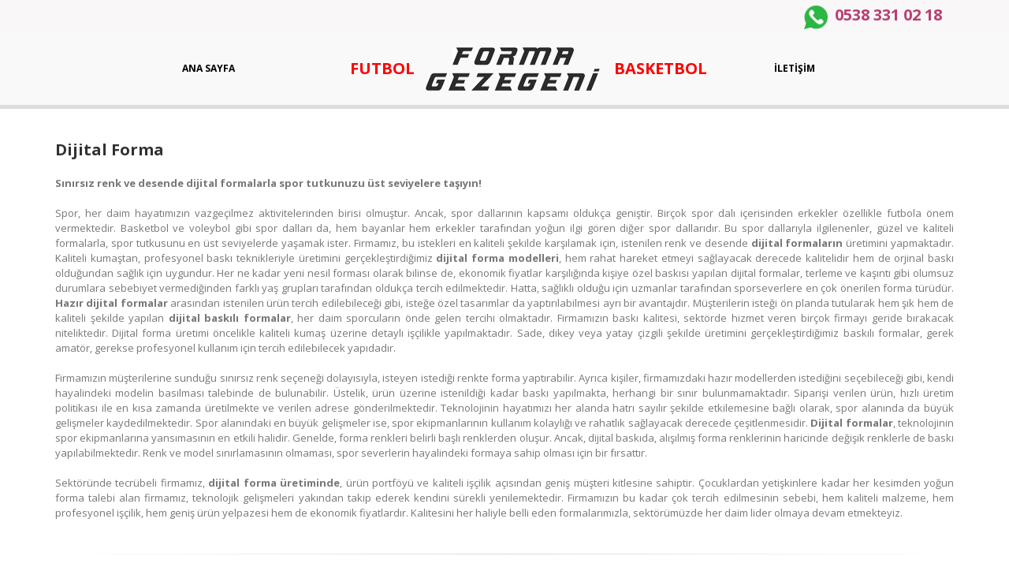

--- FILE ---
content_type: text/html
request_url: https://formagezegeni.com/dijital-forma.html
body_size: 4860
content:
<!DOCTYPE html>
<html>
	<head>

		<!-- Basic -->
		<meta charset="utf-8">
		<meta http-equiv="X-UA-Compatible" content="IE=edge">	

		<title>Forma Gezegeni</title>	

		<meta name="keywords" content="forma, forma gezegeni, futbol forması" />
		<meta name="description" content="Tüm forma çeşitleri için bizimle iletişime geçebilirsiniz.">
		<meta name="author" content="www.formagezegeni.com">

		<!-- Favicon -->
		<link rel="shortcut icon" href="img/favicon.ico" type="image/x-icon" />
		<link rel="apple-touch-icon" href="img/apple-touch-icon.png">

		<!-- Mobile Metas -->
		<meta name="viewport" content="width=device-width, minimum-scale=1.0, maximum-scale=1.0, user-scalable=no">

		<!-- Web Fonts  -->
		<link href="https://fonts.googleapis.com/css?family=Open+Sans:300,400,600,700,800%7CShadows+Into+Light" rel="stylesheet" type="text/css">

		<!-- Vendor CSS -->
		<link rel="stylesheet" href="vendor/bootstrap/css/bootstrap.min.css">
		<link rel="stylesheet" href="vendor/font-awesome/css/font-awesome.min.css">
		<link rel="stylesheet" href="vendor/animate/animate.min.css">
		<link rel="stylesheet" href="vendor/simple-line-icons/css/simple-line-icons.min.css">
		<link rel="stylesheet" href="vendor/owl.carousel/assets/owl.carousel.min.css">
		<link rel="stylesheet" href="vendor/owl.carousel/assets/owl.theme.default.min.css">
		<link rel="stylesheet" href="vendor/magnific-popup/magnific-popup.min.css">

		<!-- Theme CSS -->
		<link rel="stylesheet" href="css/theme.css">
		<link rel="stylesheet" href="css/theme-elements.css">
		<link rel="stylesheet" href="css/theme-blog.css">
		<link rel="stylesheet" href="css/theme-shop.css">

		<!-- Current Page CSS -->
		<link rel="stylesheet" href="vendor/rs-plugin/css/settings.css">
		<link rel="stylesheet" href="vendor/rs-plugin/css/layers.css">
		<link rel="stylesheet" href="vendor/rs-plugin/css/navigation.css">

		<!-- Skin CSS -->
		<link rel="stylesheet" href="css/skins/skin-shop-17.css"> 

		<!-- Demo CSS -->
		<link rel="stylesheet" href="css/demos/demo-shop-17.css">

		<!-- Theme Custom CSS -->
		<link rel="stylesheet" href="css/custom.css">

		<!-- Head Libs -->
		<script src="vendor/modernizr/modernizr.min.js"></script>

	</head>
	<body>

		<div class="body">
			<header id="header" data-plugin-options="{'stickyEnabled': true, 'stickyEnableOnBoxed': true, 'stickyEnableOnMobile': false, 'stickyStartAt': 142, 'stickySetTop': '-36px', 'stickyChangeLogo': false}"  class="">
				<div class="header-body">
					<div class="header-top">
						<div class="container">
							<p class="welcome-msg" <i class="fa fa-phone">
                                <a style="text-align:center;" href="whatsapp://send?phone=+905383310218">
                                <img style="text-decoration:none; text-align:center; margin:-5px 5px; padding: 1px; color:black;" src="img/whatsapp.png" alt="Whatsapp" height="32" width="32">
                                </i> <strong style="font-size:20px;">0538 331 02 18</strong></p>
                                </a>
							<a href="#" class="mmenu-toggle-btn" title="Toggle menu">
								<i class="fa fa-bars"></i>
							</a>
						</div>
					</div>
					<div class="header-container container">
						<div class="header-row">
							<div class="header-column">
								<div class="row">
									<div class="header-nav-main">
										<nav>
											<ul class="nav nav-pills" id="mainNav">
												<li class="pull-right">
													<a class="" href="index.html">
														Ana Sayfa
													</a>													
												</li>
											</ul>
										</nav>
									</div>
								</div>
							</div>
							<div class="header-column">
								<div class="row">
									<div class="header-nav-main">
										<nav>
											<ul class="nav nav-pills" id="mainNav">
												<li class="pull-right">
													<a style="color:#ff0000; font-size: 20px;" class="" href="index.html">
														Futbol
													</a>													
												</li>
											</ul>
										</nav>
									</div>
								</div>
							</div>
							<div>
								<div class="header-logo">
									<a href="index.html">
										<img alt="Porto" width="250" height="55" src="img/logos/forma-gezegeni-logo.png">
									</a>
								</div>
							</div>
							<div class="header-column">
								<div class="row">
									<div class="header-nav-main">
										<nav>
											<ul class="nav nav-pills" id="mainNav">
												<li style="margin-left:25px;" class="pull-left">
													<a style="color:#ff0000; font-size: 20px;" class="" href="basketbol-formasi.html">
														Basketbol
													</a>													
												</li>
											</ul>
										</nav>
									</div>
								</div>
							</div>
							<div class="header-column">
								<div class="row">
									<div class="header-nav-main header-nav-left">
										<nav>
											<ul class="nav nav-pills" id="sideNav">
												<li class="pull-center">
													<a href="iletisim.html">
														İLETİŞİM
													</a>
												</li>												
										</nav>
									</div>
										
								</div>
							</div>
						</div>
					</div>
				</div>
			</header>

			<div class="mobile-nav">
				<div class="mobile-nav-wrapper">
					<ul class="mobile-side-menu">
					<li><a href="index.html">Ana Sayfa</a></li>					
					<li><a href="demo-shop-17-contact-us.html">İLETİŞİM</a></li>
					</ul>
				</div>
			</div>
			
			<div id="mobile-menu-overlay"></div>

			<div role="main" class="main">
				
			<div class="slider-container rev_slider_wrapper" style="height:5px;">
				
			</div>

			<div class="container">
				<br/>
				<br/>
				<h2><strong>Dijital Forma</strong></h2>

					<div class="row" style="text-align:justify;">
						<div class="col-md-12">
							<p class="">
								<strong>Sınırsız renk ve desende dijital formalarla spor tutkunuzu üst seviyelere taşıyın!</strong>
								<br/>
								<br/>
								Spor, her daim hayatımızın vazgeçilmez aktivitelerinden birisi olmuştur. Ancak, spor dallarının kapsamı oldukça geniştir. Birçok spor dalı içerisinden erkekler özellikle futbola önem vermektedir. Basketbol ve voleybol gibi spor dalları da, hem bayanlar hem erkekler tarafından yoğun ilgi gören diğer spor dallarıdır. Bu spor dallarıyla ilgilenenler, güzel ve kaliteli formalarla, spor tutkusunu en üst seviyelerde yaşamak ister. Firmamız, bu istekleri en kaliteli şekilde karşılamak için, istenilen renk ve desende <strong>dijital formaların</strong> üretimini yapmaktadır. Kaliteli kumaştan, profesyonel baskı teknikleriyle üretimini gerçekleştirdiğimiz <strong>dijital forma modelleri</strong>, hem rahat hareket etmeyi sağlayacak derecede kalitelidir hem de orjinal baskı olduğundan sağlık için uygundur. Her ne kadar yeni nesil forması olarak bilinse de, ekonomik fiyatlar karşılığında kişiye özel baskısı yapılan dijital formalar, terleme ve kaşıntı gibi olumsuz durumlara sebebiyet vermediğinden farklı yaş grupları tarafından oldukça tercih edilmektedir. Hatta, sağlıklı olduğu için uzmanlar tarafından sporseverlere en çok önerilen forma türüdür. <strong>Hazır dijital formalar</strong> arasından istenilen ürün tercih edilebileceği gibi, isteğe özel tasarımlar da yaptırılabilmesi ayrı bir avantajdır. Müşterilerin isteği ön planda tutularak hem şık hem de kaliteli şekilde yapılan <strong>dijital baskılı formalar</strong>, her daim sporcuların önde gelen tercihi olmaktadır. Firmamızın baskı kalitesi, sektörde hizmet veren birçok firmayı geride bırakacak niteliktedir. Dijital forma üretimi öncelikle kaliteli kumaş üzerine detaylı işçilikle yapılmaktadır. Sade, dikey veya yatay çizgili şekilde üretimini gerçekleştirdiğimiz baskılı formalar, gerek amatör, gerekse profesyonel kullanım için tercih edilebilecek yapıdadır. 
								<br/>
								<br/>
								Firmamızın müşterilerine sunduğu sınırsız renk seçeneği dolayısıyla, isteyen istediği renkte forma yaptırabilir. Ayrıca kişiler, firmamızdaki hazır modellerden istediğini seçebileceği gibi, kendi hayalindeki modelin basılması talebinde de bulunabilir. Üstelik, ürün üzerine istenildiği kadar baskı yapılmakta, herhangi bir sınır bulunmamaktadır. Siparişi verilen ürün, hızlı üretim politikası ile en kısa zamanda üretilmekte ve verilen adrese gönderilmektedir. Teknolojinin hayatımızı her alanda hatrı sayılır şekilde etkilemesine bağlı olarak, spor alanında da büyük gelişmeler kaydedilmektedir. Spor alanındaki en büyük gelişmeler ise, spor ekipmanlarının kullanım kolaylığı ve rahatlık sağlayacak derecede çeşitlenmesidir. <strong>Dijital formalar</strong>, teknolojinin spor ekipmanlarına yansımasının en etkili halidir. Genelde, forma renkleri belirli başlı renklerden oluşur. Ancak, dijital baskıda, alışılmış forma renklerinin haricinde değişik renklerle de baskı yapılabilmektedir. Renk ve model sınırlamasının olmaması, spor severlerin hayalindeki formaya sahip olması için bir fırsattır.
							    <br/>
								<br/>
							    Sektöründe tecrübeli firmamız, <strong>dijital forma üretiminde</strong>, ürün portföyü ve kaliteli işçilik açısından geniş müşteri kitlesine sahiptir. Çocuklardan yetişkinlere kadar her kesimden yoğun forma talebi alan firmamız, teknolojik gelişmeleri yakından takip ederek kendini sürekli yenilemektedir. Firmamızın bu kadar çok tercih edilmesinin sebebi, hem kaliteli malzeme, hem profesyonel işçilik, hem geniş ürün yelpazesi hem de ekonomik fiyatlardır. Kalitesini her haliyle belli eden formalarımızla, sektörümüzde her daim lider olmaya devam etmekteyiz.
							</p>
						</div>
					</div>

					<hr>
			</div>
			
			<!--<div class="clients-container">
				<div class="container">
					<div class="clients-wrapper">
						<div class="owl-carousel owl-theme manual clients-carousel owl-no-narrow">
							<a href="#" title="Brand Name" class="client">
								<img class="img-responsive" src="img/demos/shop/brands/shop17/brand1.png" alt="Brand">
							</a>
							<a href="#" title="Brand Name" class="client">
								<img class="img-responsive" src="img/demos/shop/brands/shop17/brand2.png" alt="Brand">
							</a>
							<a href="#" title="Brand Name" class="client">
								<img class="img-responsive" src="img/demos/shop/brands/shop17/brand3.png" alt="Brand">
							</a>
							<a href="#" title="Brand Name" class="client">
								<img class="img-responsive" src="img/demos/shop/brands/shop17/brand4.png" alt="Brand">
							</a>
						</div>
					</div>
				</div>
			</div>-->
			
			

			<!--<div class="newsletter-popup mfp-hide" id="newsletter-popup-form" style="background-image: url(img/demos/shop/newsletter_popup_bg.jpg)">
                <div class="newsletter-popup-content">
                	<img src="img/demos/shop/logo-shop-black.png" alt="Logo" class="img-responsive center-block">
                    <h2>BE THE FIRST TO KNOW</h2>
                    <p>Subscribe to the Porto eCommerce newsletter to receive timely updates from your favorite products.</p>
                    <form action="#">
                        <div class="input-group">
                            <input type="email" class="form-control" id="newsletter-email" name="newsletter-email" placeholder="Email address" required>
                            <span class="input-group-btn">
                                <input type="submit" class="btn btn-default" value="Go!">
                            </span>
                        </div><!-- End .from-group -->
                    <!--</form>
                    <div class="newsletter-subscribe">
                    	<div class="checkbox mb-none">
							<label>
								<input type="checkbox" value="1">
							   Don't show this popup again
							</label>
						</div>
                    </div>
                </div><!-- End .newsletter-popup-content -->
			</div><!-- End .newsletter-popup -->

			</div>

			<footer id="footer">
				<div class="footer-top">
					<div class="container">
						<div class="row">
							<div class="col-sm-6 col-md-3">
								<i class="fa fa-truck bar-icon"></i>
								<div class="bar-textarea">
									<h3>HIZLI KARGO</h3>
									<p>Anlaşmalı kargo, hızlı gönderim</p>
								</div>
							</div>
							<div class="col-sm-6 col-md-3">
								<i class="fa fa-dollar bar-icon"></i>
								<div class="bar-textarea">
									<h3>FİYAT AVANTAJI</h3>
									<p>Size özel fiyatlar</p>
								</div>
							</div>

							<div class="clearfix visible-sm"></div>

							<div class="col-sm-6 col-md-3">
								<i class="fa fa-support bar-icon"></i>
								<div class="bar-textarea">
									<h3>Pzt-Cmt 08:00/18:00</h3>
									<p>Özel tasarım ekibimizle</p>
								</div>
							</div>
							<div class="col-sm-6 col-md-3">
								<i class="fa fa-comments bar-icon"></i>
								<div class="bar-textarea">
									<h3>WHATSAPP</h3>
									<p>0538 331 02 18</p>
								</div>
							</div>
						</div>
					</div>
				</div>
				<div class="footer-middle">
					<div class="container">
						<div class="row">
							
							<div class="col-md-3">
								<div class="contact-details">
									<h4>Adres Bilgilerimiz</h4>
									<ul class="contact">
										<li><p><i class="fa fa-map-marker"></i> <strong>Adres:</strong><br> Büyük Postane Caddesi Hacı Yakup İşhanı No:15/104 Sirkeci Fatih/İSTANBUL</p></li>
										<li><p><i class="fa fa-phone"></i> <strong>Telefon:</strong><br> 0538 331 02 18</p></li>
										<li><p><i class="fa fa-envelope-o"></i> <strong>Email:</strong><br> <a href="mailto:spormaster_@hotmail.com">spormaster_@hotmail.com</a></p></li>
										<li><p><i class="fa fa-clock-o"></i> <strong>Çalışma Saatleri:</strong><br> Pzt - Cmt / 9:00 - 18:00</p></li>
									</ul>
								</div>
							</div>
							
							<div class="col-md-3">
								<div class="contact-details">
									<h4>Duyurular</h4>
									<ul class="">
										<li><p><i class=""></i> <a href="forma.html"><strong>Forma</strong></a><br></p></li>
										<li><p><i class=""></i> <a href="dijital-forma.html"><strong>Dijital Forma</strong></a><br></p></li>
										<li><p><i class=""></i> <a href="dijital-forma-imalati.html"><strong>Dijital Forma İmalatı</strong></a><br></p></li>
										<li><p><i class=""></i> <a href="forma-imalati.html"><strong>Forma İmalatı</strong></a><br></p></li>
									</ul>
								</div>
							</div>
							
						</div>
					</div>
				</div>
				<div class="footer-copyright">
					<div class="container">
						<a href="index.html" class="logo">
							<img alt="Forma Gezegeni" class="img-responsive" style="width:150px; height:36px;" src="img/demos/shop/forma-gezegeni-footer.png">
						</a>
						<ul class="social-icons">
							<li class="social-icons-facebook"><a href="https://www.facebook.com/" target="_blank" title="Facebook"><i class="fa fa-facebook"></i></a></li>
							<li class="social-icons-twitter"><a href="https://www.twitter.com/" target="_blank" title="Twitter"><i class="fa fa-twitter"></i></a></li>
							<li class="social-icons-linkedin"><a href="https://www.linkedin.com/" target="_blank" title="Linkedin"><i class="fa fa-linkedin"></i></a></li>
						</ul>
						<!--<img alt="Payments" src="img/demos/shop/payments.png" class="footer-payment">-->
						<p class="copyright-text">© Copyright 2017. Tüm hakları saklıdır. İzinsiz içerik kullanılamaz.</p>
					</div>
				</div>
			</footer>
		</div>

		<!-- Vendor -->
		<script src="vendor/jquery/jquery.min.js"></script>
		<script src="vendor/jquery.appear/jquery.appear.min.js"></script>
		<script src="vendor/jquery.easing/jquery.easing.min.js"></script>
		<script src="vendor/jquery-cookie/jquery-cookie.min.js"></script>
		<script src="vendor/bootstrap/js/bootstrap.min.js"></script>
		<script src="vendor/common/common.min.js"></script>
		<script src="vendor/jquery.validation/jquery.validation.min.js"></script>
		<script src="vendor/jquery.easy-pie-chart/jquery.easy-pie-chart.min.js"></script>
		<script src="vendor/jquery.gmap/jquery.gmap.min.js"></script>
		<script src="vendor/jquery.lazyload/jquery.lazyload.min.js"></script>
		<script src="vendor/isotope/jquery.isotope.min.js"></script>
		<script src="vendor/owl.carousel/owl.carousel.min.js"></script>
		<script src="vendor/magnific-popup/jquery.magnific-popup.min.js"></script>
		<script src="vendor/vide/vide.min.js"></script>
		
		<!-- Theme Base, Components and Settings -->
		<script src="js/theme.js"></script>


		<script src="vendor/rs-plugin/js/jquery.themepunch.tools.min.js"></script>
		<script src="vendor/rs-plugin/js/jquery.themepunch.revolution.min.js"></script>

		<!-- Current Page Vendor and Views -->
		<script src="js/views/view.contact.js"></script>



		<!-- Demo -->
		<script src="js/demos/demo-shop-17.js"></script>
		
		<!-- Theme Custom -->
		<script src="js/custom.js"></script>
		
		<!-- Theme Initialization Files -->
		<script src="js/theme.init.js"></script>






		<!-- Google Analytics: Change UA-XXXXX-X to be your site's ID. Go to https://www.google.com/analytics/ for more information.
		<script>
			(function(i,s,o,g,r,a,m){i['GoogleAnalyticsObject']=r;i[r]=i[r]||function(){
			(i[r].q=i[r].q||[]).push(arguments)},i[r].l=1*new Date();a=s.createElement(o),
			m=s.getElementsByTagName(o)[0];a.async=1;a.src=g;m.parentNode.insertBefore(a,m)
			})(window,document,'script','//www.google-analytics.com/analytics.js','ga');
		
			ga('create', 'UA-12345678-1', 'auto');
			ga('send', 'pageview');
		</script>
		 -->


	</body>
</html>


--- FILE ---
content_type: text/css
request_url: https://formagezegeni.com/css/demos/demo-shop-17.css
body_size: 13979
content:
body {
	font-size: 13px;
	line-height: 1.5;
}

h1, h2, h3, h4, h5, h6,
.h1, .h2, .h3, .h4, .h5, .h6 {
	color: #313131;
	line-height: 1.35;
	margin: 0 0 15px;
	text-transform: none;
	letter-spacing: 0 !important;
}

h1,
.h1 {
	font-size: 22px;
	margin-bottom: 20px;
}

h2,
.h2 {
	font-size: 20px;
	margin-bottom: 20px;
}

h3,
.h3 {
	font-size: 18px;
}

h4,
.h4 {
	font-size: 16px;
}

h5,
.h5 {
	font-size: 14px;
}

h6,
.h6 {
	font-size: 12px;
}

p {
	line-height: 1.5;
}

a {
	-webkit-transition: all 0.3s;
	-moz-transition: all 0.3s;
	transition: all 0.3s;
}

hr.medium {
	margin: 33px 0;
}

.heading-text-color {
	color: #777 !important;
}

.text-primary {
	color: #b74173;
}

.text-color {
	color: #777 !important;
}

h2.word-rotator-title .word-rotate {
	line-height: 35px;
	max-height: 35px;
	margin-bottom: -10px;
}

@media (min-width: 992px) {
	.col-md-9 {
		padding-right: 12px;
	}
	.col-md-9.col-md-push-3 {
		padding-right: 15px;
		padding-left: 12px;
	}
	.col-md-9 + .col-md-3 {
		padding-left: 12px;
	}
	.col-md-9 + .col-md-3.col-md-pull-9 {
		padding-left: 15px;
		padding-right: 12px;
	}
}
@font-face {
	font-family: "minicart-font";
	src: url("../fonts/minicart-font.eot?v=1.0");
	src: url("../fonts/minicart-font.eot?#iefix&v=1.0") format("embedded-opentype"), url("../fonts/minicart-font.woff?v=1.0") format("woff"), url("../fonts/minicart-font.ttf?v=1.0") format("truetype"), url("../fonts/minicart-font.svg?v=1.0#minicart-font") format("svg");
	font-weight: normal;
	font-style: normal;
}
.minicart-icon:before {
	font-family: "minicart-font" !important;
	font-style: normal !important;
	font-weight: normal !important;
	font-variant: normal !important;
	text-transform: none !important;
	speak: none;
	line-height: 1;
	-webkit-font-smoothing: antialiased;
	-moz-osx-font-smoothing: grayscale;
}

.minicart-icon:before {
	content: "\e800";
}

@media (max-width: 991px) {
	#header {
		min-height: auto !important;
	}
}
#header .header-top {
	position: relative;
	margin-top: 0;
	padding: 5.5px 0;
	background-color: #f9f7f7;
	border-bottom: none;
	color: #777;
}
#header .header-top p {
	color: #777;
	float: right;
	margin: 3px 15px 3px 0;
	text-align: left;
	font-size: 12px;
	line-height: 19px;
	text-transform: uppercase;
}
#header .top-menu-area {
	position: relative;
	float: right;
	display: block;
	margin-top: 0;
	margin-left: 7px;
}
#header .top-menu-area:before {
	content: '';
	display: inline-block;
	vertical-align: middle;
	width: 1px;
	height: 14px;
	position: absolute;
	left: -7px;
	top: 50%;
	margin-top: -7px;
	background-color: #ccc;
}
#header .top-menu-area > a {
	display: inline-block;
	font-size: 12px;
	line-height: 25px;
	color: #b74173;
	padding-left: 8px;
	padding-right: 8px;
	text-transform: uppercase;
}
#header .top-menu-area > a:hover, #header .top-menu-area > a:focus {
	text-decoration: none;
}
#header .top-menu-area > a i {
	margin-left: 3px;
}
#header .top-menu-area:hover .top-menu, #header .top-menu-area:focus .top-menu {
	display: block;
}
#header .top-menu {
	display: none;
	position: absolute;
	min-width: 0px;
	right: 0;
	top: 100%;
	text-align: right;
	margin: 0;
	padding: 10px 0;
	background-color: #fff;
	border: 1px solid #ccc;
	border-radius: 0;
}
#header .top-menu li {
	display: block;
	padding: 2px 10px;
	line-height: 1;
	border-left: none;
}
#header .top-menu li a {
	font-size: 12px;
	line-height: 1.1;
	color: #777;
	text-decoration: none;
	text-transform: uppercase;
}
#header .top-menu li a:hover, #header .top-menu li a:focus {
	color: #fff;
	text-decoration: none;
}
#header .top-menu li:hover {
	background-color: #ccc;
}
#header .top-menu li:hover a {
	color: #fff;
}
#header .welcome-msg {
	margin: 3px 20px 3px 0;
	text-align: left;
	float: right;
	font-size: 12px;
	line-height: 19px;
	text-transform: uppercase;
}
#header .welcome-msg i {
	vertical-align: middle;
	margin: 0 4px;
	top: 0;
}
@media (max-width: 991px) {
	#header .welcome-msg {
		display:;
	}
}
#header .dropdowns-container {
	float: left;
}
#header .dropdowns-container:after {
	content: '';
	display: table;
	clear: both;
}
#header .header-dropdown {
	position: relative;
	float: left;
	margin-left: 7px;
}
#header .header-dropdown:before {
	content: '';
	display: inline-block;
	vertical-align: middle;
	width: 1px;
	height: 14px;
	position: absolute;
	left: -7px;
	top: 50%;
	margin-top: -7px;
	background-color: #ccc;
}
@media (max-width: 420px) {
	#header .header-dropdown {
		margin-left: 4px;
	}
	#header .header-dropdown:before {
		left: -5px;
	}
}
#header .header-dropdown > a {
	display: inline-block;
	font-size: 12px;
	line-height: 24px;
	color: #777;
	padding-left: 10px;
	padding-right: 15px;
}
#header .header-dropdown > a i {
	margin-left: 4px;
}
@media (max-width: 420px) {
	#header .header-dropdown > a {
		padding-left: 5px;
		padding-right: 10px;
	}
	#header .header-dropdown > a i {
		margin-left: 3px;
	}
}
#header .header-dropdown a {
	text-transform: uppercase;
}
#header .header-dropdown a img {
	display: inline-block;
	max-width: 16px;
	height: auto;
	vertical-align: middle;
	margin-right: 6px;
	margin-top: -2px;
}
#header .header-dropdown a:hover, #header .header-dropdown a:focus {
	text-decoration: none;
}
#header .header-dropdown .header-dropdownmenu {
	list-style: none;
	display: none;
	position: absolute;
	left: 0;
	top: 100%;
	z-index: 40;
	margin: 0;
	padding: 4px 0;
	background-color: #fff;
	border: 1px solid #ccc;
	border-radius: 0;
	box-shadow: 0 0 2px rgba(0, 0, 0, 0.1);
	-webkit-box-shadow: 0 0 2px rgba(0, 0, 0, 0.1);
}
#header .header-dropdown .header-dropdownmenu li {
	padding: 2px 9px;
	line-height: 1;
}
#header .header-dropdown .header-dropdownmenu li a {
	font-size: 12px;
	line-height: 1;
	color: #777;
}
#header .header-dropdown .header-dropdownmenu li a img {
	margin-top: -3px;
}
#header .header-dropdown .header-dropdownmenu li:hover {
	background-color: #ccc;
}
#header .header-dropdown .header-dropdownmenu li:hover a {
	color: #fff;
}
#header .header-dropdown.lang-dropdown .header-dropdownmenu {
	min-width: 100%;
}
#header .header-dropdown:hover .header-dropdownmenu, #header .header-dropdown:focus .header-dropdownmenu {
	display: block;
}
#header .compare-dropdown {
	position: relative;
	float: left;
}
@media (max-width: 350px) {
	#header .compare-dropdown {
		display: none;
	}
}
#header .compare-dropdown > a {
	display: inline-block;
	font-size: 12px;
	line-height: 24px;
	color: #b74173;
	padding-left: 7px;
	padding-right: 15px;
	text-transform: uppercase;
}
@media (max-width: 420px) {
	#header .compare-dropdown > a {
		padding-left: 5px;
		padding-right: 10px;
	}
}
#header .compare-dropdown > a i {
	margin-top: -2px;
}
#header .compare-dropdown > a:hover, #header .compare-dropdown > a:focus {
	text-decoration: none;
}
#header .compare-dropdown .compare-dropdownmenu .dropdownmenu-wrapper {
	padding: 20px;
}
#header .compare-dropdown .compare-dropdownmenu .dropdownmenu-wrapper .empty {
	margin: 0;
	float: none;
	font-size: 12px;
	line-height: 1.5;
}
#header .compare-dropdown .compare-dropdownmenu .dropdownmenu-wrapper .compare-products {
	list-style: none;
	padding: 0;
	margin: 0;
}
#header .compare-dropdown .compare-dropdownmenu .dropdownmenu-wrapper .compare-products .product {
	position: relative;
	padding: 5px 0;
	margin: 0;
}
#header .compare-dropdown .compare-dropdownmenu .dropdownmenu-wrapper .compare-products .product-name {
	font-weight: 400;
	font-size: 12px;
	text-transform: uppercase;
	margin: 0;
}
#header .compare-dropdown .compare-dropdownmenu .dropdownmenu-wrapper .compare-actions {
	margin-top: 20px;
}
#header .compare-dropdown .compare-dropdownmenu .dropdownmenu-wrapper .compare-actions:after {
	content: '';
	display: table;
	clear: both;
}
#header .compare-dropdown .compare-dropdownmenu .dropdownmenu-wrapper .compare-actions .action-link {
	display: inline-block;
	float: left;
	line-height: 32px;
	color: #777;
}
#header .compare-dropdown .compare-dropdownmenu .dropdownmenu-wrapper .compare-actions .btn {
	float: right;
	font-size: 14px;
	padding-top: 6px;
	padding-bottom: 6px;
	min-width: 120px;
	border: none;
}
@media (min-width: 768px) {
	#header .compare-dropdown:hover .compare-dropdownmenu, #header .compare-dropdown:focus .compare-dropdownmenu {
		display: block;
	}
}
@media (min-width: 992px) {
	#header.transparent {
		width: 100%;
		position: absolute;
		min-height: 0 !important;
	}
	#header.transparent .header-body {
		background-color: rgba(249, 249, 249, 0.75);
	}
}
#header .header-body {
	border-top: none;
	border-bottom: none;
	background-color: #f9f9f9;
	padding: 0;
	min-height: 0;
	-webkit-transition: none;
	-moz-transition: none;
	transition: none;
}
#header .header-logo img {
	margin: 0;
	-webkit-transition: none;
	-moz-transition: none;
	transition: none;
}
#header .header-container {
	padding-top: 18.5px;
	padding-bottom: 18.5px;
	display: table;
	table-layout: fixed;
}
@media (max-width: 767px) {
	#header .header-container {
		width: 100%;
	}
}
#header .header-container .header-row {
	display: table-row;
}
#header .header-container .header-column {
	display: table-cell;
}
#header .header-container .header-column:first-child {
	text-align: left;
}
#header .cart-dropdown {
	float: right;
	position: relative;
	display: inline-block;
	vertical-align: middle;
	margin-left: 12px;
}
#header .cart-dropdown:before {
	content: '';
	display: inline-block;
	vertical-align: middle;
	width: 1px;
	height: 14px;
	position: absolute;
	left: -7px;
	top: 50%;
	margin-top: -7px;
	background-color: #ccc;
}
#header .cart-dropdown .cart-dropdown-icon {
	display: inline-block;
	height: 25px;
	padding: 5px 0 5px 8px;
	line-height: 15px;
	color: #b74173;
	text-transform: uppercase;
}
#header .cart-dropdown .cart-dropdown-icon:hover, #header .cart-dropdown .cart-dropdown-icon:focus {
	text-decoration: none;
}
#header .cart-dropdown .cart-dropdown-icon i {
	font-size: 15px;
	display: inline-block;
	vertical-align: middle;
	margin-top: -2px;
}
#header .cart-dropdown .cart-dropdown-icon .cart-info {
	display: inline-block;
	vertical-align: middle;
}
#header .cart-dropdown .cart-dropdown-icon .cart-info .cart-qty {
	display: inline;
	font-size: 12px;
	font-weight: 700;
}
#header .cart-dropdown .cart-dropdown-icon .cart-info .cart-text {
	display: inline;
	font-size: 12px;
	font-weight: 400;
}
#header .cart-dropdown .cart-dropdownmenu .cart-empty {
	padding: 20px 0;
	text-align: center;
}
#header .cart-dropdown .cart-dropdownmenu .cart-products {
	padding: 0 20px;
}
#header .cart-dropdown .cart-dropdownmenu .product.product-sm {
	position: relative;
	padding: 20px 0;
	border-bottom: 1px solid #eee;
}
#header .cart-dropdown .cart-dropdownmenu .product.product-sm .product-image-area {
	padding: 0;
	border: none;
	border-radius: 0;
	width: 80px;
	margin: 0;
}
#header .cart-dropdown .cart-dropdownmenu .product.product-sm .product-image-area .product-image {
	border-radius: 0;
}
#header .cart-dropdown .cart-dropdownmenu .product.product-sm .product-details-area {
	float: none;
	margin: 0 0 0 90px;
	padding: 0;
}
#header .cart-dropdown .cart-dropdownmenu .product.product-sm .btn-remove {
	top: 28px;
}
@media (max-width: 350px) {
	#header .cart-dropdown .cart-dropdownmenu .product.product-sm .btn-remove {
		top: 50%;
		margin-top: -11.5px;
	}
}
#header .cart-dropdown .cart-dropdownmenu .product.product-sm .product-name {
	font-size: 13px;
	margin: 10px 0;
}
#header .cart-dropdown .cart-dropdownmenu .product.product-sm .cart-qty-price {
	color: #b74173;
}
#header .cart-dropdown .cart-dropdownmenu .cart-totals {
	padding: 10px 20px;
	text-align: center;
	font-size: 18px;
	font-weight: 700;
}
#header .cart-dropdown .cart-dropdownmenu .cart-totals span {
	color: #b74173;
}
#header .cart-dropdown .cart-dropdownmenu .cart-actions {
	font-size: 0;
	padding: 0 20px 15px;
	border-radius: 0 0 0 0;
}
#header .cart-dropdown .cart-dropdownmenu .cart-actions .btn {
	width: 128px;
	text-align: center;
	border: none;
	padding-top: 6px;
	padding-bottom: 6px;
}
@media (max-width: 350px) {
	#header .cart-dropdown .cart-dropdownmenu .cart-actions .btn {
		display: block;
		width: 100%;
	}
}
#header .cart-dropdown .cart-dropdownmenu .cart-actions .btn + .btn {
	margin-left: 4px;
}
@media (max-width: 350px) {
	#header .cart-dropdown .cart-dropdownmenu .cart-actions .btn + .btn {
		margin-left: 0;
		margin-top: 4px;
	}
}
#header .cart-dropdown:hover .cart-dropdownmenu, #header .cart-dropdown:focus .cart-dropdownmenu {
	display: block;
}
#header .compare-dropdownmenu,
#header .cart-dropdownmenu {
	display: none;
	position: absolute;
	left: 0;
	top: 100%;
	width: 300px;
	padding-top: 10px;
	z-index: 100;
	color: #777;
}
@media (max-width: 350px) {
	#header .compare-dropdownmenu,
	#header .cart-dropdownmenu {
		width: 240px;
	}
}
#header .compare-dropdownmenu .btn-remove,
#header .cart-dropdownmenu .btn-remove {
	position: absolute;
	top: 0;
	right: 0;
	display: block;
	width: 23px;
	height: 23px;
	overflow: hidden;
	padding: 5px 0;
	font-size: 13px;
	line-height: 1;
	text-align: center;
	color: #777;
}
#header .compare-dropdownmenu .btn-remove:hover, #header .compare-dropdownmenu .btn-remove:focus,
#header .cart-dropdownmenu .btn-remove:hover,
#header .cart-dropdownmenu .btn-remove:focus {
	opacity: 0.9;
}
#header .compare-dropdownmenu .dropdownmenu-wrapper,
#header .cart-dropdownmenu .dropdownmenu-wrapper {
	border-top: 6px solid #b74173;
	background-color: #fff;
	border-radius: 0 0 0 0;
	box-shadow: 0 2px 8px rgba(0, 0, 0, 0.5);
}
#header .compare-dropdownmenu .dropdownmenu-wrapper:before,
#header .cart-dropdownmenu .dropdownmenu-wrapper:before {
	content: "";
	position: absolute;
	border: 10px solid transparent;
	border-bottom-color: #b74173;
	display: block;
	left: 15px;
	top: -10px;
}
#header .compare-dropdownmenu.right, #header .compare-dropdownmenu.pull-right,
#header .cart-dropdownmenu.right,
#header .cart-dropdownmenu.pull-right {
	float: none !important;
	left: auto;
	right: 0;
}
#header .compare-dropdownmenu.right .dropdownmenu-wrapper:before, #header .compare-dropdownmenu.pull-right .dropdownmenu-wrapper:before,
#header .cart-dropdownmenu.right .dropdownmenu-wrapper:before,
#header .cart-dropdownmenu.pull-right .dropdownmenu-wrapper:before {
	left: auto;
	right: 15px;
}
#header .header-search {
	position: relative;
	float: left !important;
	margin: 0 12px 0 0 !important;
	font-size: 0;
	line-height: 1;
	padding: 0;
	border: none;
}
@media (max-width: 360px) {
	#header .header-search {
		margin-left: 0;
		margin-right: 0;
	}
}
#header .header-search .search-toggle {
	display: inline-block;
	font-size: 12px;
	line-height: 24px;
	color: #777;
	text-transform: uppercase;
}
#header .header-search .search-toggle i,
#header .header-search .search-toggle span {
	vertical-align: middle;
}
#header .header-search .search-toggle i {
	margin-right: 2px;
}
#header .header-search .search-toggle:hover, #header .header-search .search-toggle:focus {
	text-decoration: none;
}
#header .header-search form {
	display: inline-block;
}
#header .header-search .header-search-wrapper {
	position: absolute;
	top: 100%;
	left: -20px;
	z-index: 20;
	margin-top: 4px;
	display: none;
	overflow: visible;
	border: 5px solid #ccc;
	border-radius: 25px;
	background-color: #fff;
	min-width: 250px;
	padding-right: 170px;
	width: 450px;
}
#header .header-search .header-search-wrapper:before {
	content: "";
	display: block;
	position: absolute;
	left: 15px;
	top: -23px;
	z-index: 20;
	width: 20px;
	height: 20px;
	border: 10px solid transparent;
	border-bottom-color: #ccc;
}
#header .header-search .header-search-wrapper.open {
	display: block;
}
#header .header-search .header-search-wrapper:after {
	content: '';
	display: table;
	clear: both;
}
@media (max-width: 991px) {
	#header .header-search .header-search-wrapper {
		width: 366px;
	}
}
@media (max-width: 480px) {
	#header .header-search .header-search-wrapper {
		width: 300px;
	}
}
@media (max-width: 350px) {
	#header .header-search .header-search-wrapper {
		width: 240px;
	}
}
#header .header-search .header-search-wrapper .form-control,
#header .header-search .header-search-wrapper select {
	float: left;
	height: 34px;
	font-family: Arial;
	font-size: 13px;
	background-color: #fff;
	margin: 0;
}
#header .header-search .header-search-wrapper .form-control {
	padding: 7px 15px;
	color: #777;
	width: 100%;
	margin: 0;
	line-height: 20px;
	border-radius: 20px 0 0 20px;
	box-shadow: none;
	border: none;
}
#header .header-search .header-search-wrapper select {
	position: absolute;
	right: 36px;
	width: 130px;
	border: 1px solid #ccc;
	border-top: 0;
	border-bottom: 0;
	line-height: 36px;
	color: #777;
	padding: 0;
	padding-left: 10px;
	border-radius: 0;
	-moz-appearance: none;
	-webkit-appearance: none;
}
@media (max-width: 350px) {
	#header .header-search .header-search-wrapper select {
		width: 110px;
	}
}
#header .header-search .header-search-wrapper .btn.btn-default {
	position: absolute;
	left: auto;
	right: 0;
	top: 0;
	width: 36px;
	height: 34px;
	color: #777;
	background-color: transparent;
	font-size: 14px;
	border: 0;
	padding: 0;
	margin: 0;
	background: transparent;
	cursor: pointer;
	border-radius: 0 0 0 0;
}
#header .header-search .header-search-wrapper .btn.btn-default:hover, #header .header-search .header-search-wrapper .btn.btn-default:focus {
	color: #b74173;
	background-color: transparent;
}
@media (max-width: 991px) {
	#header .header-nav-main {
		display: none;
	}
}
@media (min-width: 992px) {
	#header .header-nav-main {
		margin-top: 0;
		float: none;
		min-height: 30px;
	}
}
#header .header-nav-main.header-nav-right {
	float: right;
}
#header .header-nav-main nav {
	height: 30px;
	border-radius: 0;
	background-color: transparent;
}
#header .header-nav-main nav > ul > li > a.dropdown-toggle {
	-webkit-transition: none;
	-moz-transition: none;
	transition: none;
	color: #2c3232;
	padding: 5px 7px 5px 7px;
}
#header .header-nav-main nav > ul > li > a.dropdown-toggle:after {
	font-size: inherit;
	content: "\f107";
	right: 5px;
	top: 5px;
}
@media (min-width: 1200px) {
	#header .header-nav-main nav > ul > li > a.dropdown-toggle {
		padding-left: 15px;
		padding-right: 15px;
	}
	#header .header-nav-main nav > ul > li > a.dropdown-toggle:after {
		right: 13px;
	}
}
#header .header-nav-main nav > ul > li > a {
	-webkit-transition: none;
	-moz-transition: none;
	transition: none;
	color: #000000;
	padding: 5px 10px;
}
#header .header-nav-main 1 nav > ul > li > a {
	-webkit-transition: none;
	-moz-transition: none;
	transition: none;
	color: #ff0000;
    font-size:12px;
	padding: 5px 10px;
}

@media (min-width: 1200px) {
	#header .header-nav-main nav > ul > li > a {
		padding-left: 15px;
		padding-right: 15px;
	}
}
#header .header-nav-main nav > ul > li:not(.pull-right):first-child > a,
#header .header-nav-main nav > ul > li:not(.pull-right):first-child > a.dropdown-toggle {
	padding-left: 0;
}
#header .header-nav-main nav > ul > li.pull-right:first-child > a,
#header .header-nav-main nav > ul > li.pull-right:first-child > a.dropdown-toggle {
	padding-right: 0;
}
#header .header-nav-main nav > ul > li.dropdown-full-color.dropdown-primary > a,
#header .header-nav-main nav > ul > li.dropdown-full-color.dropdown-primary > a.dropdown-toggle {
	color: #fff;
}
#header .header-nav-main nav > ul > li:hover > a,
#header .header-nav-main nav > ul > li:hover > a.dropdown-toggle, #header .header-nav-main nav > ul > li.open
#header .header-nav-main nav > ul > li.dropdown:hover > a,
#header .header-nav-main nav > ul > li.open
#header .header-nav-main nav > ul > li.dropdown:hover > a.dropdown-toggle, #header .header-nav-main nav > ul > li.dropdown.open > a,
#header .header-nav-main nav > ul > li.dropdown.open > a.dropdown-toggle {
	padding-bottom: 5px;
}
#header .header-nav-main nav > ul > li.dropdown .dropdown-menu {
	border-left: none;
	border-right: none;
	border-bottom: none;
	margin-top: 0;
}
#header .header-nav-main nav > ul > li.dropdown .dropdown-menu li a {
	border-bottom: none;
}
#header .header-nav-main nav > ul > li.dropdown .dropdown-menu li.dropdown-submenu > a:after {
	content: "\f105";
	font-family: FontAwesome;
	font-size: inherit;
	border: none;
	margin: 0;
}
#header .header-nav-main nav > ul > li.dropdown-mega > .dropdown-menu, #header .header-nav-main nav > ul > li.dropdown-mega-small > .dropdown-menu {
	border-radius: 0 0 0 0;
	padding: 0;
}
#header .header-nav-main nav > ul > li.dropdown-mega > .dropdown-menu .dropdown-mega-content, #header .header-nav-main nav > ul > li.dropdown-mega-small > .dropdown-menu .dropdown-mega-content {
	padding: 10px 20px 20px;
}
#header .header-nav-main nav > ul > li.dropdown-mega > .dropdown-menu .dropdown-mega-content .row, #header .header-nav-main nav > ul > li.dropdown-mega-small > .dropdown-menu .dropdown-mega-content .row {
	margin-left: -15px;
	margin-right: -15px;
}
#header .header-nav-main nav > ul > li.dropdown-mega > .dropdown-menu .dropdown-mega-content ul,
#header .header-nav-main nav > ul > li.dropdown-mega > .dropdown-menu .dropdown-mega-content ol, #header .header-nav-main nav > ul > li.dropdown-mega-small > .dropdown-menu .dropdown-mega-content ul,
#header .header-nav-main nav > ul > li.dropdown-mega-small > .dropdown-menu .dropdown-mega-content ol {
	list-style: none;
	margin: 0;
	padding: 5px 0;
	left: 100%;
}
#header .header-nav-main nav > ul > li.dropdown-mega > .dropdown-menu .dropdown-mega-content ul li,
#header .header-nav-main nav > ul > li.dropdown-mega > .dropdown-menu .dropdown-mega-content ol li, #header .header-nav-main nav > ul > li.dropdown-mega-small > .dropdown-menu .dropdown-mega-content ul li,
#header .header-nav-main nav > ul > li.dropdown-mega-small > .dropdown-menu .dropdown-mega-content ol li {
	line-height: 22px;
}
#header .header-nav-main nav > ul > li.dropdown-mega > .dropdown-menu .dropdown-mega-content ul li a,
#header .header-nav-main nav > ul > li.dropdown-mega > .dropdown-menu .dropdown-mega-content ol li a, #header .header-nav-main nav > ul > li.dropdown-mega-small > .dropdown-menu .dropdown-mega-content ul li a,
#header .header-nav-main nav > ul > li.dropdown-mega-small > .dropdown-menu .dropdown-mega-content ol li a {
	padding: 0;
	margin: 0;
}
#header .header-nav-main nav > ul > li.dropdown-mega > .dropdown-menu .dropdown-mega-content ul li a:hover, #header .header-nav-main nav > ul > li.dropdown-mega > .dropdown-menu .dropdown-mega-content ul li a:focus,
#header .header-nav-main nav > ul > li.dropdown-mega > .dropdown-menu .dropdown-mega-content ol li a:hover,
#header .header-nav-main nav > ul > li.dropdown-mega > .dropdown-menu .dropdown-mega-content ol li a:focus, #header .header-nav-main nav > ul > li.dropdown-mega-small > .dropdown-menu .dropdown-mega-content ul li a:hover, #header .header-nav-main nav > ul > li.dropdown-mega-small > .dropdown-menu .dropdown-mega-content ul li a:focus,
#header .header-nav-main nav > ul > li.dropdown-mega-small > .dropdown-menu .dropdown-mega-content ol li a:hover,
#header .header-nav-main nav > ul > li.dropdown-mega-small > .dropdown-menu .dropdown-mega-content ol li a:focus {
	text-decoration: underline;
}
#header .header-nav-main nav > ul > li.dropdown-mega > .dropdown-menu .dropdown-mega-content ul li:hover a,
#header .header-nav-main nav > ul > li.dropdown-mega > .dropdown-menu .dropdown-mega-content ol li:hover a, #header .header-nav-main nav > ul > li.dropdown-mega-small > .dropdown-menu .dropdown-mega-content ul li:hover a,
#header .header-nav-main nav > ul > li.dropdown-mega-small > .dropdown-menu .dropdown-mega-content ol li:hover a {
	background-color: transparent;
}
#header .header-nav-main nav > ul > li.dropdown-mega > .dropdown-menu .dropdown-mega-content .dropdown-mega-sub-title, #header .header-nav-main nav > ul > li.dropdown-mega-small > .dropdown-menu .dropdown-mega-content .dropdown-mega-sub-title {
	display: block;
	font-size: 14px;
	font-weight: 600;
	padding: 0;
	text-transform: uppercase;
	line-height: 1.5;
	margin-top: 10px;
}
#header .header-nav-main nav > ul > li.dropdown-mega > .dropdown-menu .dropdown-mega-content .cat-img, #header .header-nav-main nav > ul > li.dropdown-mega-small > .dropdown-menu .dropdown-mega-content .cat-img {
	display: block;
	padding: 0;
	margin-top: 15px;
}
#header .header-nav-main nav > ul > li.dropdown-mega > .dropdown-menu .dropdown-mega-content .cat-img img, #header .header-nav-main nav > ul > li.dropdown-mega-small > .dropdown-menu .dropdown-mega-content .cat-img img {
	display: block;
	max-width: 100%;
	height: auto;
}
#header .header-nav-main nav > ul > li.dropdown-mega > .dropdown-menu .dropdown-mega-content .dropdown-mega-top, #header .header-nav-main nav > ul > li.dropdown-mega-small > .dropdown-menu .dropdown-mega-content .dropdown-mega-top {
	padding: 4px 0 8px;
	border-bottom: 1px solid #eee;
	color: #000;
}
#header .header-nav-main nav > ul > li.dropdown-mega > .dropdown-menu .dropdown-mega-content .dropdown-mega-top a,
#header .header-nav-main nav > ul > li.dropdown-mega > .dropdown-menu .dropdown-mega-content .dropdown-mega-top span, #header .header-nav-main nav > ul > li.dropdown-mega-small > .dropdown-menu .dropdown-mega-content .dropdown-mega-top a,
#header .header-nav-main nav > ul > li.dropdown-mega-small > .dropdown-menu .dropdown-mega-content .dropdown-mega-top span {
	font-size: 12px;
	font-weight: 400;
	color: #000;
	text-transform: uppercase;
	padding: 0;
	margin-right: 15px;
}
#header .header-nav-main nav > ul > li.dropdown-mega > .dropdown-menu .dropdown-mega-content .dropdown-mega-top span, #header .header-nav-main nav > ul > li.dropdown-mega-small > .dropdown-menu .dropdown-mega-content .dropdown-mega-top span {
	font-weight: 700;
}
#header .header-nav-main nav > ul > li.dropdown-mega > .dropdown-menu .dropdown-mega-content .menu-banner-area, #header .header-nav-main nav > ul > li.dropdown-mega-small > .dropdown-menu .dropdown-mega-content .menu-banner-area {
	position: relative;
	text-align: center;
}
#header .header-nav-main nav > ul > li.dropdown-mega > .dropdown-menu .dropdown-mega-content .menu-banner-area img, #header .header-nav-main nav > ul > li.dropdown-mega-small > .dropdown-menu .dropdown-mega-content .menu-banner-area img {
	display: inline-block;
	max-width: 100%;
	height: auto;
	margin: 20px auto 0;
}
#header .header-nav-main nav > ul > li.dropdown-mega > .dropdown-menu .dropdown-mega-content .menu-banner-area .menu-banner-header, #header .header-nav-main nav > ul > li.dropdown-mega-small > .dropdown-menu .dropdown-mega-content .menu-banner-area .menu-banner-header {
	position: absolute;
	top: -35px;
	left: -15px;
	text-align: left;
}
#header .header-nav-main nav > ul > li.dropdown-mega > .dropdown-menu .dropdown-mega-content .menu-banner-area .menu-banner-header h3, #header .header-nav-main nav > ul > li.dropdown-mega-small > .dropdown-menu .dropdown-mega-content .menu-banner-area .menu-banner-header h3 {
	font-size: 23px;
	font-weight: 600;
	color: #fff;
	background-color: #2e2e2e;
	line-height: 1;
	padding: 6px 50px 6px 8px;
	margin-bottom: 15px;
	text-transform: uppercase;
}
#header .header-nav-main nav > ul > li.dropdown-mega > .dropdown-menu .dropdown-mega-content .menu-banner-area .menu-banner-header .btn, #header .header-nav-main nav > ul > li.dropdown-mega-small > .dropdown-menu .dropdown-mega-content .menu-banner-area .menu-banner-header .btn {
	font-size: 13px;
	padding: 5px 7px 5px 8px;
	color: #fff;
	border: 0;
	font-size: 13px;
	min-width: 109px;
	text-align: center;
	text-transform: uppercase;
	border-radius: 0;
}
#header .header-nav-main nav > ul > li.dropdown-mega > .dropdown-menu .dropdown-mega-content .menu-banner-area .menu-banner-header .btn:hover, #header .header-nav-main nav > ul > li.dropdown-mega > .dropdown-menu .dropdown-mega-content .menu-banner-area .menu-banner-header .btn:focus, #header .header-nav-main nav > ul > li.dropdown-mega-small > .dropdown-menu .dropdown-mega-content .menu-banner-area .menu-banner-header .btn:hover, #header .header-nav-main nav > ul > li.dropdown-mega-small > .dropdown-menu .dropdown-mega-content .menu-banner-area .menu-banner-header .btn:focus {
	opacity: 0.9;
}
#header .header-nav-main nav > ul > li.dropdown-mega > .dropdown-menu .dropdown-mega-content .menu-banner-area .menu-banner-header .btn i, #header .header-nav-main nav > ul > li.dropdown-mega-small > .dropdown-menu .dropdown-mega-content .menu-banner-area .menu-banner-header .btn i {
	margin-left: 4px;
}
#header .header-nav-main nav > ul > li.dropdown-mega > .dropdown-menu .dropdown-mega-content .menu-banner-area p, #header .header-nav-main nav > ul > li.dropdown-mega-small > .dropdown-menu .dropdown-mega-content .menu-banner-area p {
	position: absolute;
	bottom: 8px;
	width: 60%;
	text-align: center;
	left: 50px;
	line-height: 14px;
	font-size: 13px;
	margin-bottom: 0;
}
#header .header-nav-main nav > ul > li.dropdown-mega-small > .dropdown-menu {
	width: 600px;
}
#header .header-nav-main nav > ul > li.dropdown-mega-small .mega-banner-bg img {
	position: absolute;
	right: 10px;
	top: -10px;
	height: 273px;
	width: auto;
	max-width: none;
	z-index: -1;
	border-radius: 0;
}
#header .header-nav-main nav > ul > li.dropdown-mega > .dropdown-menu .dropdown-mega-content ul li,
#header .header-nav-main nav > ul > li.dropdown-mega > .dropdown-menu .dropdown-mega-content ol li {
	line-height: 23px;
}
#header .header-nav-main nav > ul > li:hover > a, #header .header-nav-main nav > ul > li.open > a, #header .header-nav-main nav > ul > li.active > a {
	color: #b74173 !important;
	background-color: transparent !important;
}
#header .header-nav-main nav > ul > li:hover > a:hover, #header .header-nav-main nav > ul > li:hover > a:focus, #header .header-nav-main nav > ul > li.open > a:hover, #header .header-nav-main nav > ul > li.open > a:focus, #header .header-nav-main nav > ul > li.active > a:hover, #header .header-nav-main nav > ul > li.active > a:focus {
	color: #b74173 !important;
	background-color: transparent !important;
}
#header .header-nav-main nav > ul > li .dropdown-menu > li:hover > a {
	background-color: #f4f4f4;
}
#header .header-nav-main nav > ul > li .dropdown-menu > li:hover > a:hover, #header .header-nav-main nav > ul > li .dropdown-menu > li:hover > a:focus {
	background-color: #f4f4f4;
}

.sticky-header-active #header .header-container {
	padding-top: 6px;
	padding-bottom: 6px;
}
.sticky-header-active #header.transparent .header-body {
	background-color: #f9f9f9;
}
.sticky-header-active #header .header-column.header-column-center .header-logo {
	padding: 0;
}
.sticky-header-active #header .header-column.header-column-center .header-logo img {
	width: auto;
	height: 32px;
	margin-right: 0;
	margin-top: 1.5px;
}

.tip {
	color: #fff;
	position: relative;
	display: inline-block;
	font-size: 12px;
	font-weight: 400;
	padding: 2px;
	z-index: 1;
	border-radius: 0;
	line-height: 1;
	margin: 0 0 0 10px;
	vertical-align: middle;
	text-transform: uppercase;
}
#mainNav .dropdown-menu li .tip, #sideNav .dropdown-menu li .tip {
	margin-top: -2px;
}
.tip:before {
	content: "";
	position: absolute;
	left: auto;
	right: 100%;
	top: 50%;
	margin-top: -4px;
	border: 3px solid transparent;
}
.tip.tip-new {
	background-color: #0cc485 !important;
}
.tip.tip-new:before {
	border-right-color: #0cc485 !important;
}
.tip.tip-hot {
	background-color: #eb2771 !important;
}
.tip.tip-hot:before {
	border-right-color: #eb2771 !important;
}
#mainNav > li > a .tip, #sideNav > li > a .tip {
	position: absolute;
	top: -7px;
	right: 10px;
}
#mainNav > li > a .tip:before, #sideNav > li > a .tip:before {
	position: absolute;
	left: 3px;
	top: 100%;
	width: 3px;
	height: 3px;
	margin: 0;
	border-color: transparent !important;
}
#mainNav > li > a .tip.tip-new:before, #sideNav > li > a .tip.tip-new:before {
	border-top-color: #0cc485 !important;
}
#mainNav > li > a .tip.tip-hot:before, #sideNav > li > a .tip.tip-hot:before {
	border-top-color: #eb2771 !important;
}

.body {
	position: relative;
	left: 0;
	-webkit-transition: left 0.3s;
	-moz-transition: left 0.3s;
	transition: left 0.3s;
}

.mmenu-toggle-btn {
	display: block;
	width: 20px;
	height: auto;
	font-size: 15px;
	line-height: 1;
	text-align: center;
	padding: 0;
	float: right;
	margin: 5px 15px 0 0;
	vertical-align: middle;
	color: #b74173;
}
@media (min-width: 992px) {
	.mmenu-toggle-btn {
		display: none;
	}
}
.mmenu-toggle-btn:hover, .mmenu-toggle-btn:focus {
	color: #b74173;
	text-decoration: none;
}

.mobile-nav {
	display: block !important;
	position: fixed;
	top: 0;
	left: -250px;
	z-index: 999;
	width: 250px;
	height: 100%;
	overflow-y: scroll;
	padding: 20px 15px;
	-webkit-transition: all 0.3s;
	-moz-transition: all 0.3s;
	transition: all 0.3s;
	background-color: #151515;
}

.mobile-side-menu {
	list-style: none;
	margin: 0;
	padding: 0;
}
.mobile-side-menu > li > a {
	text-transform: uppercase;
}
.mobile-side-menu li {
	display: block;
	position: relative;
}
.mobile-side-menu li:after {
	content: '';
	display: table;
	clear: both;
}
.mobile-side-menu li a {
	display: block;
	font-size: 14px;
	line-height: 40px;
	background-color: transparent;
	color: #fff;
	border: 0;
	padding: 0 15px;
	white-space: nowrap;
	overflow: hidden;
	text-overflow: ellipsis;
	-webkit-transition: all 0.3s;
	-moz-transition: all 0.3s;
	transition: all 0.3s;
	text-decoration: none !important;
}
.mobile-side-menu li a:after {
	content: '';
	display: table;
	clear: both;
}
.mobile-side-menu li ul {
	display: none;
	padding: 0;
	margin: 0;
	list-style: none;
}
.mobile-side-menu li li a {
	margin-left: 10px;
	font-size: 12px;
}
.mobile-side-menu li li a:before {
	font: normal normal 16px/40px "FontAwesome";
	text-decoration: inherit;
	content: "\f105";
	-webkit-font-smoothing: antialiased;
	float: left;
	margin-right: 10px;
}
.mobile-side-menu li li li a {
	margin-left: 20px;
}
.mobile-side-menu li .mmenu-toggle {
	position: absolute;
	top: 0;
	right: 0;
	display: block;
	color: #fff;
	background-color: transparent;
	cursor: pointer;
	font-size: 0;
	width: 40px;
	height: 40px;
	margin-top: 1px;
	-webkit-transition: all 0.2s ease;
	-moz-transition: all 0.2s ease;
	transition: all 0.2s ease;
}
.mobile-side-menu li .mmenu-toggle:after {
	content: "\f196";
	font-family: 'FontAwesome';
	text-rendering: auto;
	-webkit-font-smoothing: antialiased;
	-moz-osx-font-smoothing: grayscale;
	cursor: pointer;
	width: 19px;
	height: 19px;
	font-size: 19px;
	line-height: 19px;
	display: block;
	position: absolute;
	left: 10px;
	top: 11px;
}
.mobile-side-menu li.open > .mmenu-toggle:after {
	content: "\f147";
}

#mobile-menu-overlay {
	position: fixed;
	left: 0;
	top: 0;
	width: 100%;
	height: 100%;
	background-color: #000;
	z-index: 998;
	opacity: 0;
	visibility: hidden;
	-webkit-transition: all 0.3s;
	-moz-transition: all 0.3s;
	transition: all 0.3s;
}
.mmenu-open #mobile-menu-overlay {
	opacity: .15;
	visibility: visible;
}

.mmenu-open.body {
	left: 250px;
}
.mmenu-open #mobile-menu-overlay {
	opacity: 0.15;
	visibility: visible;
}
.mmenu-open .mobile-nav {
	left: 0;
}

.social-icons li {
	box-shadow: none;
}
.social-icons li a {
	background: transparent;
}

.mfp-bg {
	background-color: rgba(255, 255, 255, 0.5);
}

.newsletter-popup {
	max-width: 700px;
	height: 324px;
	background: #f1f1f1;
	padding: 40px 40px 25px;
	border-top: 4px solid #b74173;
	border-radius: 0;
	margin-right: auto;
	margin-left: auto;
	position: relative;
	background-repeat: no-repeat;
	background-position: center center;
	box-shadow: 0 10px 25px rgba(0, 0, 0, 0.5);
}

.newsletter-popup-content {
	max-width: 300px;
	text-align: center;
}
.newsletter-popup-content .btn,
.newsletter-popup-content .form-control {
	font-size: 13px;
	padding-top: 7px;
	padding-bottom: 7px;
}
.newsletter-popup-content .form-control {
	height: 34px;
}

.newsletter-popup h2 {
	font-weight: 700;
	color: #313131;
	font-size: 16px;
	line-height: 1;
	margin: 30px 0 12px;
}

.newsletter-popup p {
	font-size: 13px;
	line-height: 1.4;
	color: #444;
}

.newsletter-popup form {
	margin: 0 0 8px;
}

.newsletter-subscribe {
	font-size: 12px;
	text-align: left;
}
.newsletter-subscribe .checkbox {
	margin-top: 15px;
}
.newsletter-subscribe input {
	margin-top: 2px;
}
.newsletter-subscribe label {
	font-size: 12px;
}

.mfp-close-btn-in .newsletter-popup .mfp-close {
	color: #b74173;
	font-weight: 700;
	opacity: 0.85;
	top: -5px;
}

.homepage-bar {
	margin-bottom: 45px;
	border-top: 1px solid #e1e1e1;
	border-bottom: 1px solid #e1e1e1;
	background-color: #fbfbfb;
}
.homepage-bar .col-md-4 {
	padding-top: 20px;
	padding-bottom: 21px;
}
@media (min-width: 992px) {
	.homepage-bar .col-md-4 {
		text-align: center;
		border-left: 1px solid #e1e1e1;
	}
	.homepage-bar .col-md-4:first-child {
		border-left: none;
	}
}
.homepage-bar .bar-icon {
	font-size: 36px;
	color: #000;
	display: inline-block;
	vertical-align: middle;
}
@media (max-width: 991px) {
	.homepage-bar .bar-icon {
		min-width: 36px;
		text-align: center;
	}
}
.homepage-bar .bar-textarea {
	display: inline-block;
	vertical-align: middle;
	text-align: left;
	margin-left: 7px;
}
.homepage-bar h3 {
	color: #313131;
	font-size: 16px;
	font-weight: 600;
	margin: 0;
	line-height: 1.5;
}
.homepage-bar p {
	font-size: 12px;
	margin: 0;
	line-height: 1;
}

.banners-container {
	margin-bottom: 25px;
}
.banners-container .row {
	margin-left: -10px;
	margin-right: -10px;
}
.banners-container .row [class*="col-"] {
	padding-left: 10px;
	padding-right: 10px;
}
@media (max-width: 480px) {
	.banners-container .row .col-xs-6 {
		width: 100%;
		float: none;
	}
}

.banner {
	display: block;
	position: relative;
	margin-bottom: 20px;
}
.banner img {
	display: block;
	width: 100%;
	height: auto;
	border-radius: 0;
}
.banner:before {
	content: "";
	width: 100%;
	height: 100%;
	position: absolute;
	left: 0;
	top: 0;
	background-color: #000;
	opacity: 0;
	visibility: hidden;
	-webkit-transition: all 0.2s;
	-moz-transition: all 0.2s;
	transition: all 0.2s;
	border-radius: 0;
}
.banner:hover:before {
	visibility: visible;
	opacity: 0.1;
}

.clients-container {
	background-color: #efefef;
}
.clients-container .clients-wrapper {
	margin-left: -10px;
	margin-right: -10px;
}
.clients-container .owl-carousel {
	margin-bottom: 0 !important;
}
@media (min-width: 480px) {
	.clients-container .owl-carousel .owl-item {
		border-left: 1px solid #e3e3e3;
	}
	.clients-container .owl-carousel .owl-item:first-child {
		border-left: none;
	}
}

.client {
	display: block;
	margin-bottom: 0;
	text-align: center;
	padding: 10px;
}
.client img {
	display: inline-block !important;
	width: auto !important;
	max-width: 100% !important;
}

.slider-title {
	position: relative;
	margin: 0 0 20px;
	font-size: 16px;
	line-height: 1.1;
	font-weight: 700;
	color: #313131;
	text-transform: uppercase;
}
.slider-title .inline-title {
	background-color: #fff;
	padding-right: 20px;
	position: relative;
	z-index: 2;
}
.slider-title .line {
	display: block;
	height: 1px;
	position: relative;
	width: calc( 100% - 50px);
	left: 0;
	bottom: 0.55em;
	background-image: -webkit-linear-gradient(left, rgba(0, 0, 0, 0.2), rgba(0, 0, 0, 0.2) 70%, transparent 100%);
	background-image: linear-gradient(to right, rgba(0, 0, 0, 0.2), rgba(0, 0, 0, 0.2) 70%, transparent 100%);
	z-index: 1;
}
.slider-title .view-all {
	position: absolute;
	right: 0;
	top: 50%;
	-webkit-transform: translateY(-50%);
	-moz-transform: translateY(-50%);
	-ms-transform: translateY(-50%);
	-o-transform: translateY(-50%);
	transform: translateY(-50%);
	color: #b74173;
	font-size: 13px;
	line-height: inherit;
	font-weight: 400;
	text-transform: capitalize;
}
.slider-title:after {
	content: '';
	display: table;
	clear: both;
}
.slider-title.text-center > .inline-title {
	padding: 0 20px;
}
.slider-title.text-center .line {
	background-image: -webkit-linear-gradient(left, transparent, rgba(0, 0, 0, 0.2), transparent);
	background-image: linear-gradient(to right, transparent, rgba(0, 0, 0, 0.2), transparent);
}

@media (max-width: 320px) {
	.slider-title .line {
		display: none;
	}
}
.owl-carousel .owl-nav {
	top: -40px;
	width: auto;
	right: 5px;
	margin: 0;
	line-height: 1;
}
.owl-carousel .owl-nav .owl-prev,
.owl-carousel .owl-nav .owl-next {
	position: static;
	left: auto;
	right: auto;
	width: auto;
	height: auto;
	background-color: transparent !important;
	font-size: 18px;
	line-height: 1;
	min-width: 22px;
	color: #b74173 !important;
	padding: 0;
	margin: 0;
	-webkit-transition: all 0.3s;
	-moz-transition: all 0.3s;
	transition: all 0.3s;
}
.owl-carousel .owl-nav .owl-prev:hover, .owl-carousel .owl-nav .owl-prev:focus,
.owl-carousel .owl-nav .owl-next:hover,
.owl-carousel .owl-nav .owl-next:focus {
	background-color: transparent !important;
	color: #c25483 !important;
}

.owl-theme .owl-dots .owl-dot span {
	width: 8px;
	height: 8px;
}

.slider-container {
	background-color: #ddd;
}

.tparrows.custom {
	font-weight: 700;
	background: transparent;
	text-shadow: 0 0 3px rgba(255, 255, 255, 0.5);
}
.tparrows.custom:hover {
	background: transparent;
}
.tparrows.custom:before {
	color: #b74173;
	font-size: 40px;
}

.tp-caption .btn {
	font-weight: 600;
	border: none;
	padding: 10px 15px;
	font-size: 16px;
	text-transform: uppercase;
}
@media (min-width: 992px) {
	.tp-caption .btn {
		min-width: 150px;
	}
}

.page-header {
	border: none;
	padding: 6.5px 0;
	min-height: 0;
	margin-bottom: 30px;
}
.page-header .breadcrumb {
	margin: 0;
}
.page-header .breadcrumb > li {
	font-size: 13px;
	text-transform: capitalize;
}
.page-header .breadcrumb > li > a {
	color: #fff;
}
.page-header .breadcrumb > li > a:hover, .page-header .breadcrumb > li > a:ocus {
	color: #fff;
}
.page-header .breadcrumb > li.active {
	color: #fff;
}
.page-header .breadcrumb > li + li:before {
	content: '\f054';
	font-size: 12px;
	opacity: 1;
	color: #fff;
}

.about-container {
	font-size: 14px;
}
.about-container p {
	line-height: 1.7;
}

.fullwidth-banner {
	position: relative;
	min-height: 150px;
	background-size: cover;
	background-position: center center;
}
@media (min-width: 600px) {
	.fullwidth-banner {
		min-height: 200px;
	}
}
@media (min-width: 768px) {
	.fullwidth-banner {
		min-height: 350px;
	}
}
.fullwidth-banner > div {
	position: absolute;
	z-index: 1;
	top: 50%;
	width: 100%;
	text-align: center;
	-webkit-transform: translateY(-50%);
	-moz-transform: translateY(-50%);
	-ms-transform: translateY(-50%);
	-o-transform: translateY(-50%);
	transform: translateY(-50%);
}
.fullwidth-banner > div h2 {
	color: #fff;
	margin: 0;
	font-weight: 600;
	font-size: 24px;
	line-height: 1.1;
}
@media (min-width: 600px) {
	.fullwidth-banner > div h2 {
		font-size: 30px;
	}
}
@media (min-width: 768px) {
	.fullwidth-banner > div h2 {
		font-size: 45px;
	}
}
.fullwidth-banner > div h2 strong {
	font-weight: 800;
}
.fullwidth-banner > div p {
	font-weight: 300;
	font-size: 16px;
	display: none;
	margin: 0;
	color: #fff;
}
@media (min-width: 768px) {
	.fullwidth-banner > div p {
		display: block;
	}
}
.fullwidth-banner:after {
	content: "";
	display: block;
	position: absolute;
	width: 100%;
	height: 100%;
	left: 0;
	top: 0;
	background-color: #393733;
	opacity: .65;
	filter: alpha(opacity=65);
}

.boxed-banner-carosel {
	margin-bottom: 25px;
}
.boxed-banner-carosel .boxed-banner {
	margin-bottom: 0;
}
.boxed-banner-carosel .owl-dots {
	position: absolute;
	left: 0;
	right: 0;
	bottom: 6px;
}

.boxed-banner {
	position: relative;
	margin-bottom: 25px;
}
.boxed-banner > img {
	display: block;
	height: auto;
	width: 100%;
	border-radius: 0;
}
.boxed-banner .banner-content {
	position: absolute;
	left: 5%;
	top: 37%;
}
.boxed-banner .banner-content h2 {
	color: #2b2b2b;
	margin: 0;
	font-weight: 400;
	font-size: 14px;
	line-height: 1.1;
}
@media (min-width: 600px) {
	.boxed-banner .banner-content h2 {
		font-size: 24px;
	}
}
@media (min-width: 768px) {
	.boxed-banner .banner-content h2 {
		font-size: 28px;
		margin-bottom: 6px;
	}
}
@media (min-width: 992px) {
	.boxed-banner .banner-content h2 {
		font-size: 35px;
		margin-bottom: 10px;
	}
}
.boxed-banner .banner-content p {
	font-weight: 400;
	display: none;
	margin: 0;
	color: #2b2b2b;
	max-width: 280px;
}
@media (min-width: 768px) {
	.boxed-banner .banner-content p {
		display: block;
		font-size: 12px;
	}
}
@media (min-width: 992px) {
	.boxed-banner .banner-content p {
		font-size: 16px;
	}
}
.boxed-banner .banner-content img {
	display: inline-block;
	max-width: 50%;
	width: auto;
	vertical-align: middle;
}
@media (min-width: 768px) {
	.boxed-banner .banner-content img {
		max-width: 100%;
	}
}
.boxed-banner .banner-content .shop-now {
	margin-left: 10px;
	font-size: 12px;
	color: #2b2b2b;
	vertical-align: middle;
}
@media (min-width: 480px) {
	.boxed-banner .banner-content .shop-now {
		font-size: 12px;
	}
}
@media (min-width: 768px) {
	.boxed-banner .banner-content .shop-now {
		margin-left: 15px;
		font-size: 14px;
	}
}
@media (min-width: 992px) {
	.boxed-banner .banner-content .shop-now {
		margin-left: 20px;
		font-size: 16px;
	}
}

.toolbar-bottom {
	text-align: center;
	margin-top: 20px;
}
.toolbar-bottom .toolbar {
	display: inline-block;
}

.toolbar {
	margin-bottom: 8px;
}
.toolbar .sorter:after {
	content: '';
	display: table;
	clear: both;
}
.toolbar .sorter .sort-by {
	float: left;
	margin-right: 15px;
	margin-bottom: 4px;
}
.toolbar .sorter .sort-by a img {
	margin-top: -4px;
}
.toolbar .sorter .limiter {
	float: right;
}
.toolbar .sorter label {
	font-weight: 400;
	margin-right: 5px;
	color: #777;
	font-size: 13px;
	vertical-align: middle;
}
.toolbar .sorter select {
	background: #fff;
	border: 1px solid #ccc;
	padding: 2px 8px;
	height: 26px;
	color: #777;
	font-size: 13px;
	border-radius: 0;
}
.toolbar .sorter .view-mode {
	float: left;
	margin-right: 10px;
	line-height: 29px;
	height: 30px;
}
.toolbar .sorter .view-mode i {
	font-size: 14px;
	border: 1px solid #ccc;
	background-color: #fff;
	color: #ccc;
	width: 26px;
	height: 26px;
	line-height: 24px;
	display: inline-block;
	text-align: center;
	border-radius: 0;
	vertical-align: top;
}
.toolbar .sorter .view-mode span i, .toolbar .sorter .view-mode span:hover i, .toolbar .sorter .view-mode span:focus i {
	color: #fff;
	background-color: #b74173;
	border-color: #b74173;
}
.toolbar .sorter .view-mode a:hover i, .toolbar .sorter .view-mode a:focus i {
	color: #fff;
	background-color: #b74173;
	border-color: #b74173;
}
.toolbar .sorter .pagination {
	float: right;
	margin: 0 0 5px 8px;
}
.toolbar .sorter .pagination a,
.toolbar .sorter .pagination span {
	border-radius: 0;
	min-width: 26px;
	padding: 3px 6px;
	margin-left: 5px;
	text-align: center;
}

.products-grid {
	list-style: none;
	padding: 0;
	margin: 0 -10px 0;
}
.products-grid:after {
	content: '';
	display: table;
	clear: both;
}
.products-grid li {
	display: flex;
	-webkit-transition: all 0.3s;
	-moz-transition: all 0.3s;
	transition: all 0.3s;
	width: 100%;
	margin-top: -2px;
	padding: 0 10px 0;
	border-left: 1px solid transparent;
	border-top: 1px solid transparent;
	border-bottom: 1px solid transparent;
}
.products-grid li:hover {
	background-color: #fff;
	border-top-color: #e3e4e4;
	border-bottom-color: #e3e4e4;
	box-shadow: 0 0 40px rgba(0, 0, 0, 0.1);
}
.products-grid li:first-child .product {
	border-top-color: transparent;
}
.products-grid li .product {
	width: 100%;
}
.products-grid li .product .product-details-area {
	margin-bottom: -20px;
	padding-bottom: 0;
}
.products-grid li .product .product-details-area .product-price-box {
	margin-bottom: 0;
}
.products-grid li .product .product-details-area .product-actions {
	margin-top: 15px;
}
.products-grid.columns6 {
	margin: 0 -5px;
}
.products-grid.columns6 li {
	padding-left: 5px;
	padding-right: 5px;
}
.products-grid.columns7 {
	margin: 0 -4px;
}
.products-grid.columns7 li {
	padding-left: 4px;
	padding-right: 4px;
}
.products-grid.columns8 {
	margin: 0 -3px;
}
.products-grid.columns8 li {
	padding-left: 3px;
	padding-right: 3px;
}
@media (min-width: 480px) {
	.products-grid li {
		float: left;
		width: 50%;
		border-left-color: #e3e4e4;
	}
	.products-grid li:nth-child(2n+1) {
		clear: left;
		border-left-color: transparent;
	}
	.products-grid li:nth-child(2) .product {
		border-top-color: transparent;
	}
	.products-grid.columns5 li, .products-grid.columns6 li, .products-grid.columns7 li, .products-grid.columns8 li {
		width: 33.33%;
	}
	.products-grid.columns5 li:nth-child(2n+1), .products-grid.columns6 li:nth-child(2n+1), .products-grid.columns7 li:nth-child(2n+1), .products-grid.columns8 li:nth-child(2n+1) {
		clear: none;
		border-left-color: #e3e4e4;
	}
	.products-grid.columns5 li:nth-child(3n+1), .products-grid.columns6 li:nth-child(3n+1), .products-grid.columns7 li:nth-child(3n+1), .products-grid.columns8 li:nth-child(3n+1) {
		clear: left;
		border-left-color: transparent;
	}
	.products-grid.columns5 li:nth-child(3) .product, .products-grid.columns6 li:nth-child(3) .product, .products-grid.columns7 li:nth-child(3) .product, .products-grid.columns8 li:nth-child(3) .product {
		border-top-color: transparent;
	}
}
@media (min-width: 768px) {
	.products-grid.columns3 li, .products-grid.columns4 li {
		width: 33.33%;
	}
	.products-grid.columns3 li:nth-child(2n+1), .products-grid.columns4 li:nth-child(2n+1) {
		clear: none;
		border-left-color: #e3e4e4;
	}
	.products-grid.columns3 li:nth-child(3n+1), .products-grid.columns4 li:nth-child(3n+1) {
		clear: left;
		border-left-color: transparent;
	}
	.products-grid.columns3 li:nth-child(3) .product, .products-grid.columns4 li:nth-child(3) .product {
		border-top-color: transparent;
	}
	.products-grid.columns5 li, .products-grid.columns6 li, .products-grid.columns7 li, .products-grid.columns8 li {
		width: 25%;
	}
	.products-grid.columns5 li:nth-child(3n+1), .products-grid.columns6 li:nth-child(3n+1), .products-grid.columns7 li:nth-child(3n+1), .products-grid.columns8 li:nth-child(3n+1) {
		clear: none;
		border-left-color: #e3e4e4;
	}
	.products-grid.columns5 li:nth-child(4n+1), .products-grid.columns6 li:nth-child(4n+1), .products-grid.columns7 li:nth-child(4n+1), .products-grid.columns8 li:nth-child(4n+1) {
		clear: left;
		border-left-color: transparent;
	}
	.products-grid.columns5 li:nth-child(4) .product, .products-grid.columns6 li:nth-child(4) .product, .products-grid.columns7 li:nth-child(4) .product, .products-grid.columns8 li:nth-child(4) .product {
		border-top-color: transparent;
	}
}
@media (min-width: 992px) {
	.products-grid.columns6 li, .products-grid.columns7 li, .products-grid.columns8 li {
		width: 20%;
	}
	.products-grid.columns6 li:nth-child(4n+1), .products-grid.columns7 li:nth-child(4n+1), .products-grid.columns8 li:nth-child(4n+1) {
		clear: none;
		border-left-color: #e3e4e4;
	}
	.products-grid.columns6 li:nth-child(5n+1), .products-grid.columns7 li:nth-child(5n+1), .products-grid.columns8 li:nth-child(5n+1) {
		clear: left;
		border-left-color: transparent;
	}
	.products-grid.columns6 li:nth-child(5) .product, .products-grid.columns7 li:nth-child(5) .product, .products-grid.columns8 li:nth-child(5) .product {
		border-top-color: transparent;
	}
}
@media (min-width: 1200px) {
	.products-grid.columns4 li {
		width: 25%;
	}
	.products-grid.columns4 li:nth-child(3n+1) {
		clear: none;
		border-left-color: #e3e4e4;
	}
	.products-grid.columns4 li:nth-child(4n+1) {
		clear: left;
		border-left-color: transparent;
	}
	.products-grid.columns4 li:nth-child(4) .product {
		border-top-color: transparent;
	}
	.products-grid.columns5 li {
		width: 20%;
	}
	.products-grid.columns5 li:nth-child(4n+1) {
		clear: none;
		border-left-color: #e3e4e4;
	}
	.products-grid.columns5 li:nth-child(5n+1) {
		clear: left;
		border-left-color: transparent;
	}
	.products-grid.columns5 li:nth-child(5) .product {
		border-top-color: transparent;
	}
	.products-grid.columns6 li {
		width: 16.66%;
	}
	.products-grid.columns6 li:nth-child(5n+1) {
		clear: none;
		border-left-color: #e3e4e4;
	}
	.products-grid.columns6 li:nth-child(6n+1) {
		clear: left;
		border-left-color: transparent;
	}
	.products-grid.columns6 li:nth-child(6) .product {
		border-top-color: transparent;
	}
	.products-grid.columns7 li {
		width: 14.25%;
	}
	.products-grid.columns7 li:nth-child(5n+1) {
		clear: none;
		border-left-color: #e3e4e4;
	}
	.products-grid.columns7 li:nth-child(7n+1) {
		clear: left;
		border-left-color: transparent;
	}
	.products-grid.columns7 li:nth-child(6) .product, .products-grid.columns7 li:nth-child(7) .product {
		border-top-color: transparent;
	}
	.products-grid.columns8 li {
		width: 12.5%;
	}
	.products-grid.columns8 li:nth-child(5n+1) {
		clear: none;
		border-left-color: #e3e4e4;
	}
	.products-grid.columns8 li:nth-child(8n+1) {
		clear: left;
		border-left-color: transparent;
	}
	.products-grid.columns8 li:nth-child(6) .product, .products-grid.columns8 li:nth-child(7) .product, .products-grid.columns8 li:nth-child(8) .product {
		border-top-color: transparent;
	}
}

.products-list {
	list-style: none;
	padding: 0;
	margin: 0 -10px 0;
}
.products-list li {
	padding: 10px;
	width: 100%;
}

.product {
	position: relative;
	border-top: 1px solid #e3e4e4;
	-webkit-transition: all 0.3s;
	-moz-transition: all 0.3s;
	transition: all 0.3s;
	padding: 50px 0 10px;
}
.product .product-image-area {
	overflow: hidden;
	position: relative;
	background-color: #fff;
	border-radius: 0;
}
.product .product-image-area .product-image {
	display: block;
	overflow: hidden;
	position: relative;
	border-radius: 0;
}
.product .product-image-area .product-image img {
	display: block;
	width: 100%;
	height: auto;
	-webkit-transition: all 0.3s;
	-moz-transition: all 0.3s;
	transition: all 0.3s;
}
.product .product-image-area .product-image .product-hover-image {
	position: absolute;
	left: 0;
	top: 0;
	opacity: 0;
	visibility: hidden;
}
.product .product-quickview {
	position: absolute;
	right: 0;
	top: 0;
	background-color: #b74173;
	color: #fff;
	padding: 10px;
	z-index: 9;
	border-radius: 0 0;
	opacity: 0;
	visibility: hidden;
	-webkit-transition: all 0.1s;
	-moz-transition: all 0.1s;
	transition: all 0.1s;
	font-size: 12px;
	line-height: 1.4;
}
.product .product-quickview span {
	margin-left: 2px;
}
.product .product-quickview:hover, .product .product-quickview:focus {
	opacity: 0.9 !important;
	color: #fff;
	text-decoration: none;
}
.product .product-quickview:hover span, .product .product-quickview:focus span {
	text-decoration: underline;
}
.product .product-label {
	position: absolute;
	right: 10px;
	top: 10px;
	color: #fff;
	line-height: 1;
	z-index: 5;
	text-align: center;
}
.product .product-label + .product-label {
	top: 40px;
}
.product .product-label span {
	display: block;
	position: relative;
	padding: 7px 10px;
	font-size: 12px;
	font-weight: 600;
	text-transform: uppercase;
	border-radius: 0;
}
.product .product-label span.discount {
	background-color: #e27c7c;
}
.product .product-label span.new {
	background-color: #62b959;
}
.product .product-details-area {
	padding: 10px;
	text-align: center;
}
.product .product-details-area .product-actions {
	margin: 10px -50px 0;
}
.product .product-name {
	color: #777;
	font-weight: 400;
	font-size: 14px;
	margin: 0 0 3px;
}
.product .product-name a {
	color: #000000;
}
.product .product-name a:hover, .product .product-name a:focus {
	color: #b74173;
	text-decoration: none;
}
.product:hover {
	border-top-color: transparent;
	padding: 10px 0 50px;
}
.product:hover .product-image-area .product-image .product-hover-image {
	visibility: visible;
	opacity: 1;
}
.product:hover .product-quickview {
	visibility: visible;
	opacity: 1;
}

.product-ratings {
	font-size: 12px;
	line-height: 1.25;
	background: url(../../img/demos/shop/rating-bar.png) center no-repeat;
	height: 14px;
	margin: 7px 0 6px;
}
.product-ratings .ratings-box {
	position: relative;
	display: inline-block;
	margin-top: 1.5px;
	overflow: hidden;
	width: 64px;
	height: 11px;
	font-size: 0;
	line-height: 0;
	text-indent: -999em;
}
.product-ratings .ratings-box:before {
	font-family: "FontAwesome";
	content: "\f005\20\f005\20\f005\20\f005\20\f005";
	width: 64px;
	height: 11px;
	color: #c3c5c9;
	display: block;
	font-size: 12px;
	line-height: 11px;
}
.product-ratings .ratings-box .rating {
	float: left;
	height: 11px;
	position: absolute;
	left: 0;
	top: 0;
	overflow: hidden;
}
.product-ratings .ratings-box .rating:before {
	font-family: "FontAwesome";
	content: "\f005\20\f005\20\f005\20\f005\20\f005";
	width: 64px;
	height: 11px;
	color: #ffc600;
	display: block;
	font-size: 12px;
	line-height: 11px;
}

.product-price-box {
	font-size: 0;
	margin: 5px 0 3px;
}
.product-price-box .old-price,
.product-price-box .product-price {
	display: inline-block;
	vertical-align: middle;
	font-weight: 600;
}
.product-price-box .old-price {
	color: #999;
	font-size: 14px;
	text-decoration: line-through;
}
.product-price-box .old-price + .product-price {
	margin-left: 6px;
}
.product-price-box .product-price {
	font-size: 20px;
	color: #444;
}

.product-actions {
	font-size: 0;
	visibility: hidden;
	opacity: 0;
	-webkit-transition: all 0.3s;
	-moz-transition: all 0.3s;
	transition: all 0.3s;
}
.product-actions a {
	display: inline-block;
	position: relative;
	margin: 0;
	vertical-align: middle;
	border-radius: 0;
	text-align: center;
	-webkit-transition: all 0.3s;
	-moz-transition: all 0.3s;
	transition: all 0.3s;
}
.product-actions a:hover, .product-actions a:focus {
	text-decoration: none;
}
.product-actions a.addtocart {
	color: #fff;
	background-color: #b74173;
	font-size: 13px;
	padding: 0 20px 0 18px;
	height: 40px;
	line-height: 40px;
	text-transform: uppercase;
}
@media (min-width: 480px) and (max-width: 991px) {
	.product-actions a.addtocart {
		padding: 0 12px 0 10px;
	}
}
.product-actions a.addtocart:hover, .product-actions a.addtocart:focus {
	background-color: #a83c6a;
}
.product-actions a.addtocart i {
	font-size: 15px;
	margin-right: 4px;
}
@media (min-width: 480px) and (max-width: 991px) {
	.product-actions a.addtocart i {
		margin-right: 3px;
	}
}
.product-actions a.addtocart.outofstock {
	padding: 0 10px;
	cursor: default;
}
.product:hover .product-actions a.addtocart.outofstock {
	color: #333 !important;
	background-color: #e6e6e6 !important;
}
.product-actions a.addtowishlist, .product-actions a.comparelink, .product-actions a.quickview {
	font-size: 13px;
	height: 40px;
	width: 40px;
	line-height: 40px;
	text-align: center;
	color: #000;
	background-color: #e6e6e6;
}
.hide-addtolinks .product-actions a.addtowishlist, .hide-addtolinks .product-actions a.comparelink, .hide-addtolinks .product-actions a.quickview {
	display: none;
}
.product-actions a.addtowishlist:hover, .product-actions a.addtowishlist:focus, .product-actions a.comparelink:hover, .product-actions a.comparelink:focus, .product-actions a.quickview:hover, .product-actions a.quickview:focus {
	background-color: #dadada;
}
.product:hover .product-actions {
	visibility: visible;
	opacity: 1;
}

.product.product-list {
	padding: 0;
	border: none;
}
.product.product-list:hover {
	padding: 0;
}
.product.product-list:after {
	content: '';
	display: table;
	clear: both;
}
.product.product-list .product-details-area {
	text-align: left;
	padding: 0 20px;
}
.product.product-list .product-short-desc {
	font-size: 14px;
	line-height: 1.5;
}
.product.product-list .product-ratings {
	background: none;
	margin-bottom: 10px;
}
.product.product-list .product-name {
	font-size: 18px;
	margin: 10px 0;
}
.product.product-list .product-price-box {
	margin-top: 10px;
}
.product.product-list .product-actions {
	margin: 0;
	opacity: 1;
	visibility: visible;
	margin-top: 10px;
}
.product.product-list .product-actions a.addtowishlist, .product.product-list .product-actions a.comparelink, .product.product-list .product-actions a.quickview {
	left: auto;
	right: auto;
	visibility: visible;
	opacity: 1;
	width: 36px;
	height: 36px;
}
.product.product-list .product-actions a.addtocart {
	height: 36px;
	line-height: 36px;
	padding: 0 16px 0 14px;
}
@media (min-width: 600px) {
	.product.product-list .product-image-area {
		float: left;
		width: 20%;
	}
	.product.product-list .product-details-area {
		float: left;
		width: 80%;
	}
}

.product.product-sm {
	padding: 6px 0 8px;
	max-width: 300px;
	border: none;
}
.product.product-sm:hover {
	padding: 6px 0 8px;
}
.owl-carousel .product.product-sm {
	padding: 6px 0 8px;
}
.owl-carousel .product.product-sm:hover {
	padding: 6px 0 8px;
}
.product.product-sm:after {
	content: '';
	display: table;
	clear: both;
}
.product.product-sm .product-image-area {
	width: 33%;
	float: left;
	padding: 0;
}
.product.product-sm .product-details-area {
	float: left;
	width: 67%;
	text-align: left;
	padding: 10px 16px;
}
.product.product-sm .product-name {
	font-size: 12px;
}
.product.product-sm .product-ratings {
	background: none;
	margin-bottom: 5px;
}
.product.product-sm .product-price-box {
	margin: 2px 0 3px;
}
.product.product-sm .product-price-box .old-price {
	font-size: 12px;
}
.product.product-sm .product-price-box .old-price + .product-price {
	margin-left: 3px;
}
.product.product-sm .product-price-box .product-price {
	font-size: 15px;
}

.owl-carousel .product {
	padding-top: 0;
	padding-bottom: 0;
	border: none;
}
.owl-carousel .product .product-actions {
	visibility: visible;
	opacity: 1;
}
.owl-carousel .product .product-actions .addtocart {
	position: relative;
	-webkit-transition: all 0.3s;
	-moz-transition: all 0.3s;
	transition: all 0.3s;
	padding: 0 13px 0 12px;
	height: 36px;
	line-height: 36px;
	text-align: center;
	z-index: 3;
}
.owl-carousel .product .product-actions .addtocart i {
	margin-right: 3px;
}
.owl-carousel .product .product-actions .addtowishlist,
.owl-carousel .product .product-actions .comparelink {
	-webkit-transition: all 0.3s linear 0.1s;
	-moz-transition: all 0.3s linear 0.1s;
	transition: all 0.3s linear 0.1s;
	visibility: hidden;
	width: 36px;
	height: 36px;
	line-height: 36px;
	opacity: 0;
}
.owl-carousel .product .product-actions .comparelink {
	right: 36px;
}
.owl-carousel .product .product-actions .addtowishlist {
	left: 36px;
}
.owl-carousel .product:hover {
	padding-top: 0;
	padding-bottom: 0;
}
.owl-carousel .product:hover .addtocart {
	padding: 0 2px;
	width: 36px;
}
.owl-carousel .product:hover .addtocart i {
	margin-right: 0;
}
.owl-carousel .product:hover .addtocart span {
	display: none;
}
.owl-carousel .product:hover .addtowishlist,
.owl-carousel .product:hover .comparelink {
	visibility: visible;
	opacity: 1;
}
.owl-carousel .product:hover .comparelink {
	right: 0;
}
.owl-carousel .product:hover .addtowishlist {
	left: 0;
}

.sidebar.shop-sidebar .panel-group {
	margin-bottom: 40px;
}
.sidebar.shop-sidebar .panel-group .panel + .panel {
	margin-top: 14px;
}
.sidebar.shop-sidebar .panel.panel-default {
	border-radius: 0;
	border: none;
}
.sidebar.shop-sidebar .panel.panel-default .panel-heading {
	border-radius: 0;
}
.sidebar.shop-sidebar .panel.panel-default .panel-heading .panel-title {
	margin: 0;
	font-size: 13px;
	font-weight: 700;
	text-transform: uppercase;
	color: #777;
}
.sidebar.shop-sidebar .panel.panel-default .panel-heading a {
	position: relative;
	border-radius: 0 0 0 0;
	padding-top: 11.5px;
	padding-bottom: 11.5px;
	padding-right: 45px;
	color: #777;
	border: 1px solid #ddd;
}
.sidebar.shop-sidebar .panel.panel-default .panel-heading a:before {
	font-family: 'FontAwesome';
	content: "\f0d8";
	width: 26px;
	height: 26px;
	display: block;
	border: 1px solid #ddd;
	position: absolute;
	right: 15px;
	top: 50%;
	margin-top: -13px;
	border-radius: 0;
	color: #ccc;
	text-align: center;
	line-height: 24px;
	background-color: #fff;
	font-size: 10px;
}
.sidebar.shop-sidebar .panel.panel-default .panel-heading a:hover:before {
	background-color: #b74173;
	border-color: #b74173;
	color: #fff;
}
.sidebar.shop-sidebar .panel.panel-default .panel-heading a.collapsed {
	border-radius: 0;
}
.sidebar.shop-sidebar .panel.panel-default .panel-heading a.collapsed:before {
	content: "\f0d7";
}
.sidebar.shop-sidebar .panel.panel-default .panel-body {
	padding: 15px 15px 7px;
	border: 1px solid #ddd;
	border-top: none;
	border-radius: 0 0 0 0;
	background-color: #fbfbfb;
}
.sidebar.shop-sidebar .filter-price {
	margin: 14px 0 9px;
}
.sidebar.shop-sidebar .filter-price #price-slider {
	margin-bottom: 20px;
}
.sidebar.shop-sidebar .filter-price .noUi-target {
	background: #eee;
	border-radius: 0;
	border: none;
	box-shadow: none;
}
.sidebar.shop-sidebar .filter-price .noUi-handle {
	background: #b74173;
	cursor: pointer;
	border-radius: 0;
	border: none;
	box-shadow: none;
}
.sidebar.shop-sidebar .filter-price .noUi-handle:before, .sidebar.shop-sidebar .filter-price .noUi-handle:after {
	display: none;
}
.sidebar.shop-sidebar .filter-price .noUi-horizontal {
	position: relative;
	height: 7px;
}
.sidebar.shop-sidebar .filter-price .noUi-horizontal .noUi-handle {
	position: absolute;
	width: 13px;
	height: 18px;
	border: 0;
	left: -6.5px;
	top: -6px;
}
.sidebar.shop-sidebar .filter-price .noUi-horizontal .noUi-base .noUi-origin {
	position: absolute;
}
.sidebar.shop-sidebar .filter-price .noUi-connect {
	background-color: #ce769c;
	box-shadow: inset 0 0 3px rgba(51, 51, 51, 0.45);
}
.sidebar.shop-sidebar .filter-price .filter-price-details {
	text-align: center;
}
.sidebar.shop-sidebar .filter-price .filter-price-details * {
	white-space: normal;
}
.sidebar.shop-sidebar .filter-price .filter-price-details span {
	vertical-align: middle;
	line-height: 26px;
}
.sidebar.shop-sidebar .filter-price .filter-price-details .form-control {
	display: inline-block;
	vertical-align: middle;
	color: #a3a2a2;
	padding: 2px 5px;
	font-size: 14px;
	margin: 0 2px;
	width: 50px;
	height: 26px;
}
.sidebar.shop-sidebar .filter-price .filter-price-details .btn {
	border: none;
	height: 26px;
	line-height: 26px;
	color: #fff;
	border-radius: 0;
	padding: 0 10px;
	font-size: 14px;
	margin: 5px 0;
}
.sidebar.shop-sidebar ul, .sidebar.shop-sidebar ol {
	padding: 0;
	margin: -7px 0 0;
	list-style: none;
}
.sidebar.shop-sidebar ul li a, .sidebar.shop-sidebar ol li a {
	color: #777;
	line-height: 2.5;
}
.sidebar.shop-sidebar .configurable-filter-list {
	padding: 0;
	margin: 0 -5px;
	list-style: none;
	font-size: 0;
}
.sidebar.shop-sidebar .configurable-filter-list li {
	display: inline-block;
	margin: 0 5px 8px;
}
.sidebar.shop-sidebar .configurable-filter-list li a {
	display: block;
	color: #777;
	width: 30px;
	height: 30px;
	font-size: 14px;
	line-height: 28px;
	background: #f4f4f4;
	border: 1px solid #cccccc;
	border-radius: 0;
	float: left;
	margin: 0;
	padding: 0;
	text-align: center;
}
.sidebar.shop-sidebar .configurable-filter-list li a:hover {
	border-color: #b74173;
	text-decoration: none;
}
.sidebar.shop-sidebar .configurable-filter-list.filter-list-color li a {
	padding: 1px;
}
.sidebar.shop-sidebar .configurable-filter-list.filter-list-color li a span {
	display: inline-block;
	width: 26px;
	height: 26px;
	border-radius: 0;
}
.sidebar.shop-sidebar h4 {
	margin-bottom: 10px;
	text-transform: uppercase;
}
.sidebar.shop-sidebar .owl-carousel .owl-nav {
	top: -28px;
	width: auto;
	right: 5px;
	margin: 0;
	line-height: 1;
}
.sidebar.shop-sidebar .owl-carousel .owl-nav .owl-prev,
.sidebar.shop-sidebar .owl-carousel .owl-nav .owl-next {
	font-size: 16px;
	line-height: 1;
	min-width: 18px;
}

.product-essential {
	margin-bottom: 50px;
}

@media (max-width: 767px) {
	.product-img-box {
		margin-bottom: 25px;
	}
}
.product-img-box img {
	display: block;
	width: 100%;
	height: auto;
}
.product-img-box .product-img-wrapper {
	border: 1px solid #e3e4e4;
	border-radius: 0;
}
.product-img-box .owl-carousel {
	margin-bottom: 0;
}

.zoomContainer {
	z-index: 49;
}

.product-img-box-wrapper {
	position: relative;
	margin-bottom: 10px;
}
.product-img-box-wrapper .product-img-zoom {
	position: absolute;
	right: 11px;
	bottom: 7px;
	z-index: 50;
}

.product-details-box .product-nav-container {
	float: right;
}
@media (max-width: 767px) {
	.product-details-box .product-nav-container {
		margin-top: -15px;
	}
}
.product-details-box .product-nav-container .product-nav {
	display: inline-block;
	vertical-align: middle;
	position: relative;
	font-size: 0;
}
.product-details-box .product-nav-container .product-nav a {
	color: #555;
	display: inline-block;
	font-size: 22px;
	line-height: 58px;
	text-decoration: none;
	min-width: 31px;
	text-align: center;
}
.product-details-box .product-nav-container .product-nav a:hover, .product-details-box .product-nav-container .product-nav a:focus {
	text-decoration: none;
}
.product-details-box .product-nav-container .product-nav .product-nav-dropdown {
	border-top: 3px solid #b74173;
	position: absolute;
	top: 100%;
	left: auto;
	right: 0;
	margin-right: -17.5px;
	padding: 10px;
	background-color: #fff;
	box-shadow: 0 1px 2px rgba(0, 0, 0, 0.2);
	z-index: 1;
	visibility: hidden;
	opacity: 0;
	-webkit-transition: all 0.2s;
	-moz-transition: all 0.2s;
	transition: all 0.2s;
	text-align: center;
	border-radius: 0;
}
.product-details-box .product-nav-container .product-nav .product-nav-dropdown:before {
	content: "";
	width: 5px;
	height: 2px;
	border: 5px solid transparent;
	border-bottom-color: #b74173;
	display: block;
	position: absolute;
	top: -13px;
	right: 32px;
}
.product-details-box .product-nav-container .product-nav .product-nav-dropdown img {
	display: block;
	width: 80px;
	height: auto;
	margin-bottom: 10px;
}
.product-details-box .product-nav-container .product-nav .product-nav-dropdown h4 {
	margin: 0;
	font-weight: 600;
	font-size: 12px;
	line-height: 1.35;
	color: #777;
}
.product-details-box .product-nav-container .product-nav.product-nav-prev .product-nav-dropdown {
	right: auto;
	left: 0;
	margin-left: -17.5px;
	margin-right: 0;
}
.product-details-box .product-nav-container .product-nav.product-nav-prev .product-nav-dropdown:before {
	right: auto;
	left: 32px;
}
.product-details-box .product-nav-container .product-nav:hover > .product-nav-dropdown {
	visibility: visible;
	opacity: 1;
}
.product-details-box .product-nav-container .product-nav:hover > a {
	color: #b74173;
	text-decoration: none;
}
.product-details-box .product-name {
	margin: 15px 0;
	font-size: 28px;
	font-weight: 600;
	line-height: 1;
	color: #555;
}
.product-details-box .product-rating-container {
	margin-bottom: 20px;
}
.product-details-box .product-rating-container .product-ratings {
	vertical-align: middle;
	display: inline-block;
	background: none;
	margin: 0 2px 0 0;
	font-size: 16px;
	height: 20px;
}
.product-details-box .product-rating-container .product-ratings .ratings-box {
	margin-top: 1.5px;
	width: 100px;
	height: 16px;
}
.product-details-box .product-rating-container .product-ratings .ratings-box:before {
	width: 100px;
	height: 16px;
	font-size: 16px;
	line-height: 16px;
}
.product-details-box .product-rating-container .product-ratings .ratings-box .rating {
	height: 16px;
}
.product-details-box .product-rating-container .product-ratings .ratings-box .rating:before {
	width: 100px;
	height: 16px;
	font-size: 16px;
	line-height: 16px;
}
.product-details-box .product-rating-container .review-link {
	vertical-align: middle;
	display: inline-block;
	font-size: 14px;
	color: #bdbdbd;
}
.product-details-box .product-rating-container .review-link a {
	color: #bdbdbd;
	display: inline-block;
	vertical-align: bottom;
	padding: 0 5px;
}
.product-details-box .product-rating-container .review-link a:hover, .product-details-box .product-rating-container .review-link a:focus {
	text-decoration: none;
	color: #b74173;
}
.product-details-box .product-short-desc {
	padding: 0 0 10px;
	border-bottom: 1px solid #ebebeb;
}
.product-details-box .product-short-desc p {
	font-size: 14px;
	line-height: 1.65;
	margin: 0 0 20px;
}
.product-details-box .product-detail-info {
	padding-bottom: 20px;
	margin-top: 20px;
	border-bottom: 1px solid #ebebeb;
}
.product-details-box .product-detail-info .product-price-box {
	margin: 0 0 20px;
}
.product-details-box .product-detail-info .product-price-box .old-price {
	vertical-align: bottom;
	font-size: 18px;
	line-height: 1.2;
	font-weight: 400;
	color: #999;
}
.product-details-box .product-detail-info .product-price-box .product-price {
	font-size: 33px;
	line-height: 1;
	color: #b74173;
}
.product-details-box .product-detail-info .availability {
	margin: 0 0 10px;
	font-size: 14px;
	color: #777;
	font-weight: 400;
}
.product-details-box .product-detail-info .email-to-friend {
	margin-bottom: 0;
}
.product-details-box .product-detail-info .email-to-friend a {
	color: #b74173;
}
.product-details-box .product-detail-options {
	margin: 20px 0 0;
	position: relative;
	padding-bottom: 0;
	border-bottom: 1px solid #ebebeb;
}
.product-details-box .product-detail-options label {
	font-size: 12px;
	font-weight: 700;
	line-height: 1;
	margin: 0 0 10px;
}
.product-details-box .product-detail-options label span:last-child {
	margin-left: 5px;
	font-weight: 400;
}
.product-details-box .product-detail-options .configurable-filter-list {
	padding: 0;
	margin: 0 0 20px;
	list-style: none;
	font-size: 0;
}
.product-details-box .product-detail-options .configurable-filter-list li {
	display: inline-block;
	margin: 0 3px 5px 0;
}
.product-details-box .product-detail-options .configurable-filter-list li a {
	display: block;
	color: #777;
	width: 30px;
	height: 30px;
	font-size: 14px;
	line-height: 28px;
	background: #f4f4f4;
	border: 1px solid #cccccc;
	border-radius: 0;
	float: left;
	margin: 0;
	padding: 0;
	text-align: center;
}
.product-details-box .product-detail-options .configurable-filter-list li a:hover {
	border-color: #b74173;
	text-decoration: none;
}
.product-details-box .product-detail-options .configurable-filter-list.filter-list-color li a {
	padding: 1px;
}
.product-details-box .product-detail-options .configurable-filter-list.filter-list-color li a span {
	display: inline-block;
	width: 26px;
	height: 26px;
	border-radius: 0;
}
.product-details-box .product-detail-qty {
	display: inline-block;
	vertical-align: middle;
	margin-right: 7px;
	width: 60px;
}
.product-details-box .product-detail-qty #product-vqty {
	border-radius: 0;
	width: 35px !important;
	border-color: #e1e1e1;
	color: #b74173;
	padding-left: 2px;
	padding-right: 2px;
	text-align: center;
	padding: 9px 2px;
	height: 40px;
}
.product-details-box .product-detail-qty .btn {
	border-radius: 0;
}
.product-details-box .product-detail-qty .btn.btn-default {
	color: #ccc;
	font-size: 12px;
	border-color: #e1e1e1;
}
.product-details-box .product-detail-qty .btn.btn-default.bootstrap-touchspin-up {
	margin-top: -2px;
}
.product-details-box .product-detail-qty .btn.btn-default.bootstrap-touchspin-down {
	margin-bottom: -2px;
}
.product-details-box .product-actions {
	margin-top: 10px;
	padding-bottom: 10px;
	margin-bottom: 20px;
	border-bottom: 1px solid #ebebeb;
	opacity: 1;
	visibility: visible;
}
.product-details-box .product-actions:after {
	content: '';
	display: table;
	clear: both;
}
.product-details-box .product-actions .addtocart {
	min-width: 160px;
	text-align: center;
}
.product-details-box .product-actions .actions-right {
	float: right;
}
@media (max-width: 480px) {
	.product-details-box .product-actions .actions-right {
		float: none;
		margin-top: 5px;
	}
}
.product-details-box .product-actions .actions-right .addtowishlist,
.product-details-box .product-actions .actions-right .comparelink {
	opacity: 1;
	visibility: visible;
	left: auto;
	right: auto;
}
.product-details-box .product-actions .actions-right .addtowishlist + .comparelink {
	margin-left: 5px;
}
@media (min-width: 768px) {
	.product-details-box .product-share-box {
		padding-bottom: 20px;
	}
}

.bootstrap-touchspin .input-group-btn-vertical {
	position: relative;
	white-space: nowrap;
	width: 1%;
	vertical-align: middle;
	display: table-cell;
}

.bootstrap-touchspin .input-group-btn-vertical > .btn {
	display: block;
	float: none;
	width: 100%;
	max-width: 100%;
	padding: 9.5px 10px;
	margin-left: -1px;
	position: relative;
}

.bootstrap-touchspin .input-group-btn-vertical .bootstrap-touchspin-up {
	border-radius: 0;
}

.bootstrap-touchspin .input-group-btn-vertical .bootstrap-touchspin-down {
	margin-top: -2px;
	border-radius: 0;
}

.bootstrap-touchspin .input-group-btn-vertical i {
	position: absolute;
	top: 5px;
	left: 6px;
	font-size: 12px;
	font-weight: normal;
}

.sidebar .feature-box h4 {
	color: #313131;
	font-size: 16px;
	margin: 0;
	line-height: 1.5;
	padding-top: 6px;
	font-weight: 600;
}
.sidebar .feature-box .feature-box-info {
	padding-left: 60px;
	font-size: 12px;
}
.sidebar .feature-box.feature-box-style-3 {
	min-height: 50px;
	margin-bottom: 20px;
}
.sidebar .feature-box.feature-box-style-3 .feature-box-icon {
	font-size: 30px;
	color: #000;
	float: left;
	width: 50px;
	height: 50px;
	line-height: 48px;
	border: 1px solid #bbb;
	border-radius: 50%;
	text-align: center;
}
.sidebar .feature-box.feature-box-style-3 .feature-box-icon i.fa {
	color: #000;
}
.sidebar.product-sidebar .product.product-sm .product-image-area {
	width: 44%;
}
.sidebar.product-sidebar .product.product-sm .product-details-area {
	width: 56%;
}
.sidebar.product-sidebar .product.product-sm .product-name {
	font-size: 13px;
	margin-bottom: 10px;
}
.sidebar.product-sidebar .product.product-sm .product-price-box .product-price {
	font-size: 20px;
}
.sidebar.product-sidebar .owl-carousel .owl-nav {
	top: -68px;
}

.tabs.product-tabs {
	margin-bottom: 40px;
}
@media (min-width: 992px) {
	.tabs.product-tabs {
		margin-bottom: 50px;
	}
}
@media (max-width: 600px) {
	.tabs.product-tabs .nav-tabs li {
		display: block;
	}
}
.tabs.product-tabs .tab-content {
	padding: 37px 15px;
	min-height: 200px;
	border-radius: 0 0 0 0;
	box-shadow: 0 1px 2px #eee;
	background-color: #fff;
}
.tabs.product-tabs .tab-content p {
	margin-bottom: 15px;
}

@media (max-width: 767px) {
	.tabs.product-tabs.tabs-left .nav-tabs {
		display: block;
		width: 100%;
		height: auto;
	}
}
@media (max-width: 767px) {
	.tabs.product-tabs.tabs-left li {
		display: block;
	}
}
.tabs.product-tabs.tabs-left li a {
	border-radius: 0 0 0 0;
	border-top: 1px solid #eee !important;
	border-bottom: 1px solid #eee !important;
}
@media (min-width: 768px) {
	.tabs.product-tabs.tabs-left li a {
		border-right: none;
		margin-right: -1px;
		text-align: right;
	}
}
@media (max-width: 767px) {
	.tabs.product-tabs.tabs-left li a {
		margin-left: 0;
		margin-right: 0;
		border-right: 1px solid #eee !important;
	}
}
@media (min-width: 768px) {
	.tabs.product-tabs.tabs-left li + li {
		margin-top: 2px;
	}
}
.tabs.product-tabs.tabs-left .tab-content {
	border-left: 1px solid #eee;
	padding: 37px 15px 27px;
}
@media (min-width: 768px) {
	.tabs.product-tabs.tabs-left .tab-content {
		min-height: 250px;
	}
}
@media (max-width: 767px) {
	.tabs.product-tabs.tabs-left .tab-content {
		display: block;
		width: 100%;
		height: auto;
		padding-top: 25px;
		padding-bottom: 15px;
	}
}

.product-table,
.ratings-table {
	width: 100%;
	border-spacing: 0;
	empty-cells: show;
	font-size: 100%;
}
.product-table thead th,
.product-table tbody td,
.ratings-table thead th,
.ratings-table tbody td {
	border-bottom: 1px solid #dcdcdc;
	border-right: 1px solid #dcdcdc;
	padding: 15px 10px;
	line-height: 1.3;
}
@media (max-width: 600px) {
	.product-table thead th,
	.product-table tbody td,
	.ratings-table thead th,
	.ratings-table tbody td {
		padding-left: 5px;
		padding-right: 5px;
	}
}

.product-table {
	border: 1px solid #ddd;
}
.product-table .table-label {
	font-weight: 700;
	color: #000;
}

.ratings-table {
	margin: 20px 0 40px;
	border: 1px solid #ddd;
}
@media (max-width: 767px) {
	.ratings-table {
		margin-bottom: 30px;
	}
}
.ratings-table input[type=checkbox], .ratings-table input[type=radio] {
	margin-left: auto;
	margin-right: auto;
}
@media (max-width: 600px) {
	.ratings-table thead {
		display: none;
	}
}
.ratings-table thead th {
	font-weight: 600;
	font-size: 12px;
	padding: 3px 15px;
	color: #777;
	white-space: nowrap;
	vertical-align: middle;
	text-transform: uppercase;
	background-color: #f6f6f6;
	text-align: center;
}
.ratings-table tbody td {
	font-size: 13px;
	text-align: center;
}
.ratings-table tbody td:first-child {
	font-weight: 700;
	text-align: left;
}

.product-desc-area ul {
	padding-left: 15px;
	margin-left: 2px;
}
.product-desc-area ul li {
	line-height: 20px;
}
.product-desc-area p {
	margin-bottom: 15px;
}

.product-tags-area label {
	display: block;
	font-size: 18px;
	margin: 0 0 20px;
	font-weight: 400;
}
.product-tags-area .form-control.pull-left {
	width: 250px;
	margin-right: 10px;
}

.collateral-box ul, .collateral-box ol {
	margin-top: -20px;
}
.collateral-box ul li, .collateral-box ol li {
	border-bottom: 1px solid #eee;
	padding: 20px 0 10px;
}

.add-product-review {
	padding-top: 15px;
}

.panel-group.produt-panel {
	margin-bottom: 55px;
	border: none;
}
@media (min-width: 992px) {
	.panel-group.produt-panel {
		margin-bottom: 65px;
	}
}
.panel-group.produt-panel .panel.panel-default {
	border: none;
}
.panel-group.produt-panel .panel.panel-default .panel-heading {
	background-color: transparent;
}
.panel-group.produt-panel .panel.panel-default .panel-heading .panel-title {
	font-size: 15px;
}
.panel-group.produt-panel .panel.panel-default .panel-heading .panel-title a {
	position: relative;
	border-radius: 0;
	background-color: #f4f4f4;
	border-left: 4px solid #b74173;
}
.panel-group.produt-panel .panel.panel-default .panel-heading .panel-title a:before {
	content: "\f0d7";
	color: #fff;
	font-family: "FontAwesome";
	display: block;
	position: absolute;
	right: 20px;
	top: 50%;
	margin-top: -10px;
}
.panel-group.produt-panel .panel.panel-default .panel-heading .panel-title a.collapsed:before {
	content: "\f0da";
	color: #b74173;
}
.panel-group.produt-panel .panel.panel-default .panel-heading .panel-title a:not(.collapsed) {
	color: #fff;
	background-color: #b74173;
}

@media (max-width: 480px) {
	.cart h1 span {
		display: block;
		margin-bottom: 10px;
	}
	.cart h1 .pull-right {
		float: none !important;
	}
}

.btn.btn-default.hover-primary:hover, .btn.btn-default.hover-primary:focus {
	color: #fff;
	background-color: #b74173;
	border-color: #b74173;
}

.btn-remove {
	display: inline-block;
	width: 34px;
	height: 34px;
	font-size: 18px;
	line-height: 22px;
	overflow: hidden;
	padding: 5px 0;
	color: #b74173;
}
.btn-remove:hover, .btn-remove:focus {
	color: #c25483;
	text-decoration: none;
}

.qty-holder {
	display: inline-block;
	width: 125px;
	white-space: nowrap;
	vertical-align: middle;
	font-size: 0;
}

.qty-dec-btn,
.qty-inc-btn {
	display: inline-block;
	width: 30px;
	height: 30px;
	background: #f4f4f4;
	border: 1px solid #ccc;
	color: #777;
	line-height: 30px;
	border-radius: 0;
	margin: 0;
	font-size: 14px;
	font-weight: 700;
	text-decoration: none;
	text-align: center;
	vertical-align: middle;
}
.qty-dec-btn:hover, .qty-dec-btn:focus,
.qty-inc-btn:hover,
.qty-inc-btn:focus {
	color: #b74173;
	background: #f4f4f4;
	text-decoration: none;
}

.qty-input {
	display: inline-block;
	vertical-align: middle;
	width: 35px !important;
	font-size: 14px;
	text-align: center;
	color: #777;
	height: 30px;
	border-radius: 0;
	border: 1px solid #ccc;
	margin: 0 -1px;
	outline: none;
}

.edit-qty {
	display: inline-block;
	font-size: 14px;
	margin-left: 8px;
	color: #b74173;
	vertical-align: middle;
}
.edit-qty:hover, .edit-qty:focus {
	color: #c25483;
	text-decoration: none;
}

.cart-table-wrap {
	border: 1px solid #ececec;
	border-radius: 0;
	background: #fff;
	display: block;
	padding: 30px;
	margin-bottom: 50px;
	box-shadow: 0 2px 3px rgba(0, 0, 0, 0.08);
}
@media (min-width: 992px) {
	.cart-table-wrap {
		margin-bottom: 60px;
	}
}

.cart-table {
	width: 100%;
	border: 0;
	border-spacing: 0;
	font-size: 14px;
}
.cart-table thead tr {
	border-bottom: 1px solid #dcdcdc;
}
.cart-table thead tr th {
	font-weight: 600;
	padding: 15px 10px;
	color: #777;
	white-space: nowrap;
	vertical-align: middle;
	line-height: 1;
}
.cart-table tbody tr td {
	border-bottom: 1px solid #dcdcdc;
	padding: 15px 10px;
	line-height: 1.3;
}
.cart-table tbody tr td.product-action-td {
	padding-left: 0;
	padding-right: 0;
}
.cart-table tbody tr td.product-image-td a {
	display: block;
}
.cart-table tbody tr td.product-image-td a img {
	display: block;
	width: 100px;
	height: auto;
}
.cart-table tbody tr td.product-name-td h2 {
	font-size: 14px;
	font-weight: 400;
	margin-bottom: 0;
}
.cart-table tbody tr td.product-name-td h2 a {
	color: #b74173;
}
.cart-table tbody tr td.product-name-td h2 a:hover, .cart-table tbody tr td.product-name-td h2 a:focus {
	color: #b74173;
}
.cart-table tfoot td {
	padding: 15px 5px 0;
}
.cart-table tfoot .btn.btn-default.btn-continue {
	float: left;
}
.cart-table tfoot .btn.btn-default.btn-update {
	float: right;
	margin-left: 10px;
}
.cart-table tfoot .btn.btn-default.btn-clear {
	float: right;
}

@media (max-width: 1199px) {
	.cart-table thead {
		display: none;
	}
	.cart-table tbody tr {
		position: relative;
		display: block;
		border-bottom: 1px solid #dcdcdc;
		padding: 25px 0;
	}
	.cart-table tbody tr td {
		display: block;
		padding: 0 0 15px;
		width: 100%;
		border-width: 0;
		text-align: center !important;
	}
	.cart-table tbody tr td:last-child {
		padding-bottom: 0;
	}
	.cart-table tbody tr td .qty-holder {
		width: 90px;
	}
	.cart-table tbody tr td.product-action-td {
		position: absolute;
		top: 20px;
		z-index: 1;
	}
	.cart-table tbody tr td.product-action-td .btn-remove {
		float: right;
	}
	.cart-table tbody tr td.product-image-td {
		padding-bottom: 15px;
	}
	.cart-table tbody tr td.product-image-td a img {
		margin: 0 auto;
	}
	.cart-table tbody tr:first-child {
		padding-top: 0;
	}
	.cart-table tbody tr:first-child td.product-action-td {
		top: -5px;
	}
	.cart-table tfoot td {
		padding-top: 25px;
	}
	.cart-table tfoot .btn.btn-default.btn-continue, .cart-table tfoot .btn.btn-default.btn-update, .cart-table tfoot .btn.btn-default.btn-clear {
		float: none;
		display: block;
		width: 100%;
		margin: 0 0 10px;
	}
}
.cart .sidebar.shop-sidebar .panel.panel-default .panel-heading a {
	color: #000;
}
.cart .sidebar.shop-sidebar .panel.panel-default .panel-body {
	padding: 15px;
}
.cart .sidebar.shop-sidebar .form-control {
	font-size: 13px;
}
.cart .sidebar.shop-sidebar .panel p {
	font-size: 14px;
}
.cart .sidebar.shop-sidebar .panel .btn-block + .btn-block {
	margin-top: 0;
}
.cart .sidebar.shop-sidebar .panel .btn-link {
	font-size: 13px;
}

.totals-table {
	width: 100%;
	margin-bottom: 5px;
}
.totals-table tbody tr {
	border-bottom: 1px solid #dcdcdc;
}
.totals-table tbody tr:last-child {
	border-bottom: none;
}
.totals-table tbody tr td {
	padding: 10px;
	line-height: 1.4;
	font-size: 15px;
	font-weight: 300;
	text-align: left !important;
}
.totals-table tbody tr td:last-child {
	color: #000;
	text-align: right !important;
	font-weight: 600;
}
.totals-table tbody tr:last-child td:last-child {
	font-size: 17px;
}

.crosssell-products {
	margin-bottom: 25px;
}
.crosssell-products .product.product-sm .product-details-area {
	padding-top: 4px;
	padding-bottom: 0;
}
.crosssell-products .product.product-sm .product-name {
	font-size: 13px;
	margin-bottom: 2px;
}
.crosssell-products .product.product-sm .product-price-box {
	margin-top: 0;
	margin-bottom: 4px;
}
.crosssell-products .product.product-sm .product-price-box .old-price {
	font-size: 14px;
}
.crosssell-products .product.product-sm .product-price-box .product-price {
	font-size: 20px;
}
.crosssell-products .product.product-sm .btn {
	font-size: 12px;
	padding-top: 0;
	padding-bottom: 0;
	line-height: 25px;
}

.checkout-menu {
	margin-bottom: 10px;
}
.checkout-menu .btn {
	font-size: 13px;
	padding: 9px 19px;
}
.checkout-menu .btn i {
	margin-right: 4px;
}

.checkout-review-dropdown .dropdown-menu {
	position: absolute;
	right: 0;
	top: 40px;
	width: 300px;
	background-color: #fff;
	border-width: 6px 0 0 0;
	border-style: solid;
	border-color: #b74173;
	z-index: 1;
	border-radius: 0 0 0 0;
	color: #777;
	box-shadow: 0 3px 8px rgba(0, 0, 0, 0.5);
	margin-top: 10px;
	padding: 30px 15px 30px 10px;
}
@media (max-width: 320px) {
	.checkout-review-dropdown .dropdown-menu {
		width: 260px;
	}
}
.checkout-review-dropdown .dropdown-menu h3 {
	font-weight: 600;
	color: #404040;
	font-size: 16px;
	border-bottom: 1px solid #b6b6b6;
	line-height: 1;
	padding-bottom: 13px;
	padding-left: 9px;
	margin-bottom: 20px;
}
.checkout-review-dropdown .dropdown-menu table {
	width: 100%;
	border: 0;
	border-spacing: 0;
}
.checkout-review-dropdown .dropdown-menu table td:last-child,
.checkout-review-dropdown .dropdown-menu table th:last-child {
	padding-right: 0;
}
.checkout-review-dropdown .dropdown-menu table td {
	border-bottom: 1px solid #eaeaea;
	color: #676767;
	font-size: 14px;
	font-weight: 400;
	vertical-align: middle;
}
.checkout-review-dropdown .dropdown-menu table thead th {
	font-weight: 400;
	color: #1c1c1c;
	font-size: 15px;
	line-height: 1;
	padding: 0 15px 7px;
	border-bottom: 1px solid #eaeaea;
}
.checkout-review-dropdown .dropdown-menu table tbody td {
	padding: 14px;
	line-height: 1.4;
}
.checkout-review-dropdown .dropdown-menu table tfoot td {
	padding: 10px 0;
	line-height: 1;
}

.form-col {
	color: #393939;
	margin-bottom: 30px;
}
.form-col h3 {
	font-weight: 600;
	color: #404040;
	font-size: 16px;
	text-align: left;
	border-bottom: 1px solid #b6b6b6;
	padding-bottom: 8px;
	line-height: 1;
	margin-bottom: 20px;
	text-transform: none;
}
.form-col h3.no-border {
	border-bottom: none;
	margin-bottom: 0;
	padding-bottom: 0;
}
.form-col label {
	display: block;
	color: #393939;
	font-weight: normal;
	font-size: 14px;
	line-height: 1.25;
	margin-bottom: 2px;
}
@media (max-width: 767px) {
	.form-col .row {
		margin-left: -7.5px;
		margin-right: -7.5px;
	}
	.form-col .row [class*="col-"] {
		padding-left: 7.5px;
		padding-right: 7.5px;
	}
}
.form-col .form-group {
	margin-bottom: 10px;
}
@media (min-width: 992px) {
	.form-col .form-group.margin-left {
		margin-left: 4%;
	}
	.form-col .form-group.margin-left .form-control {
		width: 182px;
	}
}
.form-col .form-group.wide .form-control {
	display: block;
	width: 100%;
}
.form-col .form-group.wide .form-control.pull-left {
	width: auto;
}
.form-col .form-group .form-control {
	margin-bottom: 0;
	font-size: 13px;
}
@media (min-width: 992px) {
	.form-col .form-group .form-control {
		display: inline-block;
		width: auto;
		width: 100%;
	}
}
.form-col .form-group .checkbox label {
	font-size: 13px;
}
.form-col .ship-list {
	padding-left: 0;
	list-style: none;
	margin-top: 10px;
	margin-bottom: 30px;
	font-size: 14px;
}
.form-col .ship-list li {
	margin-bottom: 5px;
}
.form-col .ship-list li:nth-child(2n) {
	padding-left: 5px;
}
.form-col .expand-plus {
	display: inline-block;
	width: 16px;
	height: 16px;
	border-radius: 0;
	background-color: #b74173;
	color: #fff;
	text-align: center;
	font-size: 16px;
	line-height: 14px;
	vertical-align: middle;
	margin-left: 16px;
	text-decoration: none;
}
.form-col .expand-plus:before {
	content: '-';
}
.form-col .expand-plus.collapsed:before {
	content: '+';
}
.form-col .expand-plus:hover, .form-col .expand-plus:focus {
	text-decoration: none;
}
.form-col #discountArea {
	margin-top: 10px;
	padding-top: 10px;
	border-top: 1px solid #b6b6b6;
}
.form-col #discountArea.collapsing {
	-webkit-transition: all 0s;
	-moz-transition: all 0s;
	transition: all 0s;
}
.form-col .checkout-payment-method .radio {
	margin-bottom: 14px;
}
.form-col #payment-credit-card-area {
	display: none;
}
.form-col #payment-credit-card-area.show {
	display: block;
}
.form-col .checkout-review-action {
	border-top: 1px solid #b6b6b6;
}
.form-col .checkout-review-action h5 {
	color: #3f3f3f;
	font-size: 16px;
	font-weight: bold;
	margin-top: 30px;
	margin-bottom: 10px;
}
.form-col .checkout-review-action h5 span {
	margin-left: 45px;
}

.modal-open,
body,
.modal {
	padding-right: 0 !important;
}

.modal-backdrop {
	background-color: rgba(255, 255, 255, 0.5);
}
.modal-backdrop.in {
	opacity: 1;
}

.modal {
	-webkit-transition: all 0.3s;
	-moz-transition: all 0.3s;
	transition: all 0.3s;
}
.modal label {
	margin-bottom: 2px;
}
.modal .modal-header {
	padding: 20px;
	border-bottom: none;
}
.modal .modal-header h4 {
	color: #4a4a4a;
	font-weight: 600;
	font-size: 16px;
	margin: 0;
}
.modal .modal-header .close {
	font-size: 14px;
	opacity: 0.95;
	margin-top: -8px;
	margin-right: -8px;
}
.modal .modal-content {
	border: none;
	box-shadow: 0 3px 8px rgba(0, 0, 0, 0.5);
}
.modal .modal-body {
	padding: 0 20px 20px;
}
.modal .modal-body p {
	font-size: 14px;
	color: #393939;
	margin: 0 0 10px;
}
.modal .modal-footer {
	border-top: 1px solid #e5e5e5;
	padding: 19px 20px 20px;
	margin-top: 15px;
	vertical-align: middle;
}
.modal .modal-footer .btn {
	font-size: 13px;
	padding-top: 9px;
	padding-bottom: 9px;
}
.modal .modal-footer .btn.btn-link {
	font-size: 12px;
	padding: 9.5px 0;
}
.modal .modal-footer:after {
	content: '';
	display: table;
	clear: both;
}

.alert.success-msg {
	font-size: 14px;
}

.panel-box {
	margin-bottom: 30px;
}
.panel-box a {
	color: #b74173;
}
.panel-box a:hover, .panel-box a:focus {
	color: #c25483;
}
.panel-box .panel-box-title {
	padding: 10px 15px;
	border: 1px solid #ddd;
	background-color: #f5f5f5;
	position: relative;
	border-radius: 0 0 0 0;
}
.panel-box .panel-box-title:after {
	content: '';
	display: table;
	clear: both;
}
.panel-box .panel-box-title h3, .panel-box .panel-box-title h4 {
	float: left;
	font-size: 13px;
	font-weight: 700;
	line-height: 18px;
	text-transform: uppercase;
	margin: 0;
	color: #313131;
}
.panel-box .panel-box-title .panel-box-edit {
	float: right;
	line-height: 18px;
	font-size: 12px;
}
.panel-box .panel-box-content {
	padding: 20px 15px;
	font-size: 13px;
	border: 1px solid #ddd;
	border-top: 0;
	border-radius: 0 0 0 0;
	background-color: #fbfbfb;
	min-height: 135px;
}

#account-chage-pass {
	display: none;
	margin-top: 30px;
}
#account-chage-pass.show {
	display: block;
}

.featured-box {
	box-shadow: 0 2px 3px rgba(0, 0, 0, 0.08);
}
.featured-box.featured-box-flat {
	background: #fff;
}
.featured-box h4 {
	font-size: 16px;
}

label .required {
	color: #eb340a;
}

.form-section {
	overflow: hidden;
}
.form-section .featured-box {
	margin-bottom: 30px;
}
.form-section .featured-box .box-content {
	padding: 35px 25px;
}
@media (min-width: 768px) {
	.form-section .form-content {
		min-height: 275px;
	}
}
.form-section p {
	margin-bottom: 15px;
}
.form-section .form-action {
	padding-top: 8px;
	margin-top: 1em;
	text-align: right;
}
.form-section .form-action a:not(.btn) {
	color: #b74173;
}
.form-section .form-action a:not(.btn).pull-left {
	line-height: 38px;
}
.form-section .form-action a:not(.btn):hover, .form-section .form-action a:not(.btn):focus {
	color: #bd4578;
	text-decoration: underline;
}
.form-section .required {
	color: #eb340a;
	font-size: 12px;
	text-align: right;
}
@media (min-width: 992px) {
	.form-section.register-form .row {
		margin-left: -30px;
		margin-right: -30px;
	}
	.form-section.register-form [class*="col-"] {
		padding-left: 30px;
		padding-right: 30px;
	}
}

.blog-posts article {
	padding-bottom: 18px;
	margin-bottom: 30px;
}
@media (max-width: 991px) {
	.blog-posts + .toolbar {
		margin-bottom: 35px;
	}
}

article.post-large h2 {
	font-size: 20px;
	margin: 0 0 10px 0;
	font-weight: 600;
}
article.post-large .post-image .owl-dots {
	position: absolute;
	left: 0;
	right: 0;
	bottom: 10px;
	z-index: 20;
}
article.post-large .post-video iframe {
	border: none;
}
article.post-large .post-content {
	font-size: 14px;
}
article.post-large .post-content p {
	margin-bottom: 15px;
}
article.post-large .post-content p:last-of-type {
	margin-bottom: 12px;
}
article.post-large .btn.btn-link {
	font-size: 13px;
	padding: 0;
	color: #777;
}
article.post-large .btn.btn-link:hover, article.post-large .btn.btn-link:focus {
	color: #b74173;
}
article.post-large .post-meta {
	font-size: 13px;
	line-height: 1.65;
	margin-top: 15px;
}
article.post-large .post-meta > span {
	display: inline;
	padding-right: 15px;
}
article.post-large .post-meta > span i {
	margin-right: 7px;
}
article.post-large .post-meta span,
article.post-large .post-meta a {
	color: #777;
}
article.post-large .post-meta a:hover,
article.post-large .post-meta a:focus {
	color: #b74173;
}

aside ul.nav-list > li > a {
	font-size: 13px;
	padding-left: 21px;
}
aside ul.nav-list > li > a:before {
	margin-left: -11px;
}
aside ul.nav-list > li.active > a {
	color: #b74173;
	font-weight: 600;
}
aside ul.nav-list > li.active > a:before {
	border-left-color: #b74173;
}

.sidebar h4 {
	margin: 5px 0 10px;
	line-height: 1.2;
	font-size: 16px;
	font-weight: bold;
	color: #313131;
}
.sidebar .nav.nav-list {
	margin-bottom: 30px;
}
.sidebar .simple-post-list {
	margin-bottom: 40px;
}
.sidebar .simple-post-list li {
	padding: 10px 0;
	border-bottom: none;
}
.sidebar .simple-post-list li a {
	font-size: 13px;
}
.sidebar .simple-post-list li .post-image {
	width: 60px;
	line-height: 0;
}
.sidebar .simple-post-list li .post-image .img-thumbnail {
	padding: 2px;
}
.sidebar .simple-post-list li .post-image img {
	display: block;
	max-width: 100%;
	height: auto;
}
.sidebar .simple-post-list li .post-meta {
	font-size: 12px;
}
.sidebar .tagcloud {
	margin-bottom: 30px;
}
.sidebar .tagcloud a {
	display: block;
	padding: 10px 14px;
	background-color: #e1e1e1;
	color: #7e7d79;
	font-size: 13px;
	font-weight: 400;
	line-height: 11px;
	float: left;
	margin: 0 7px 7px 0;
}
.sidebar .tagcloud a:hover, .sidebar .tagcloud a:focus {
	color: #fff;
	background-color: #b74173;
	text-decoration: none;
}
.sidebar .tagcloud:after {
	content: '';
	display: table;
	clear: both;
}
.sidebar .sidebar-compare-products {
	margin-bottom: 30px;
	font-size: 13px;
}

.post-share {
	margin-top: 30px;
}

.post-block h3 {
	font-size: 18px;
	font-weight: 600;
}

.section-contact-area {
	padding-bottom: 20px;
}
@media (min-width: 992px) {
	.section-contact-area {
		padding-bottom: 40px;
	}
}

label {
	font-size: 14px;
}

.form-control {
	border-radius: 0;
	height: 38px;
	padding-top: 8px;
	padding-bottom: 8px;
}

.btn {
	border-radius: 0;
	padding-top: 8px;
	padding-bottom: 8px;
}

.google-map {
	height: 300px;
	margin: 0 0 30px;
}

.list-contact li {
	margin-bottom: 15px;
}
.list-contact li i {
	display: block;
	float: left;
	width: 43px;
	height: 43px;
	background-color: #b74173;
	color: #fff;
	line-height: 43px;
	text-align: center;
	font-size: 16px;
	border-radius: 0;
}
.list-contact li i.fa-mobile {
	font-size: 24px;
}
.list-contact li div {
	margin-left: 55px;
	margin-bottom: 0;
	font-size: 14px;
	line-height: 21px;
}

#footer {
	background-color: #f6f6f6;
	color: #777;
	font-size: 13px;
	padding-top: 0;
	border-top: none;
}
#footer .footer-top {
	margin: 0;
	background-color: #2c3232;
	overflow: hidden;
}
#footer .footer-top .clearfix {
	margin-bottom: 0 !important;
}
@media (min-width: 768px) {
	#footer .footer-top .row {
		margin-left: -10px;
		margin-right: -10px;
	}
}
#footer .footer-top .col-sm-6 {
	font-size: 0;
	padding-top: 20px;
	padding-bottom: 21px;
	margin-bottom: 0 !important;
}
@media (min-width: 768px) {
	#footer .footer-top .col-sm-6 {
		border-left: 1px solid #515656;
	}
	#footer .footer-top .col-sm-6:first-child {
		border-left: none;
	}
	#footer .footer-top .col-sm-6:nth-child(4) {
		border-left: none;
	}
}
@media (min-width: 992px) {
	#footer .footer-top .col-sm-6 {
		border-left: 1px solid #515656;
	}
	#footer .footer-top .col-sm-6:nth-child(4) {
		border-left: 1px solid #515656;
	}
	#footer .footer-top .col-sm-6:first-child {
		border-left: none;
	}
}
#footer .footer-top .bar-icon {
	font-size: 36px;
	color: #fff;
	display: inline-block;
	vertical-align: middle;
}
#footer .footer-top .bar-icon:before {
	width: 1em;
	margin: 0 .2em;
}
@media (max-width: 991px) {
	#footer .footer-top .bar-icon {
		text-align: center;
	}
}
#footer .footer-top .bar-textarea {
	display: inline-block;
	vertical-align: middle;
	text-align: left;
	margin-left: 5px;
}
#footer .footer-top h3 {
	color: #fff;
	font-size: 16px;
	font-weight: 600;
	margin: 0;
	line-height: 1.5;
}
#footer .footer-top p {
	color: #fff;
	font-size: 12px;
	margin: 0;
	line-height: 1;
}
#footer .footer-middle {
	padding-top: 41px;
}
#footer h1, #footer h2, #footer h3, #footer h4 {
	color: #313131;
}
#footer h4 {
	font-size: 16px;
	font-weight: 400;
	margin-bottom: 18px;
}
#footer a {
	color: #828385;
}
#footer a:hover, #footer a:focus {
	color: #828385;
	text-decoration: underline;
}
#footer .contact {
	margin-top: -6px;
}
#footer .contact li {
	padding: 5px 0;
	line-height: 1.5;
	margin-bottom: 0;
}
#footer .contact li:last-child {
	margin-bottom: 0;
}
#footer .contact p {
	color: #000000;
	margin-bottom: 0;
	line-height: 1.5;
}
#footer .contact i {
	color: #828385;
	display: inline-block;
	vertical-align: top;
	font-size: 14px;
	line-height: 18px;
	margin-top: 0;
	top: 2px;
}
#footer .links,
#footer .features {
	list-style: none;
	padding: 0;
	margin-top: -6px;
}
#footer .links li,
#footer .features li {
	position: relative;
	padding: 10.5px 0;
	line-height: 1;
	display: block;
}
#footer .links li i,
#footer .features li i {
	margin-right: 3px;
}
#footer .newsletter form {
	opacity: 1;
}
#footer .newsletter .btn {
	padding-top: 6px;
	padding-bottom: 6px;
}
#footer .newsletter .btn.btn-primary {
	color: #777;
	border-color: #ccc;
	background-color: transparent;
}
#footer .newsletter .btn.btn-primary:hover, #footer .newsletter .btn.btn-primary:focus {
	color: #777;
	border-color: #ccc;
	background-color: transparent;
	opacity: 0.9;
}
#footer .newsletter .form-control {
	background-color: transparent;
	border-color: #ccc;
}
#footer .newsletter p {
	margin-bottom: 15px;
	line-height: 1.5;
}
@media (min-width: 992px) {
	#footer .newsletter p.newsletter-info {
		margin-bottom: 40px;
	}
}
#footer .footer-copyright {
	color: #777;
	background-color: #fff;
	border-top: none;
	padding: 27px 0;
	margin-top: 20px;
}
#footer .footer-copyright p {
	color: #000000;
}
#footer .footer-copyright .footer-payment {
	display: block;
	max-width: 100%;
	height: auto;
}
#footer .footer-copyright .social-icons li {
	margin-top: 0;
}
#footer .footer-copyright .social-icons li + li {
	margin-left: 7px;
}
#footer .footer-copyright .social-icons li a {
	color: #fff !important;
}
#footer .footer-copyright .social-icons li a:not(:hover) {
	background-color: #9e9e9e;
}
@media (min-width: 992px) {
	#footer .footer-copyright .logo,
	#footer .footer-copyright .social-icons,
	#footer .footer-copyright .footer-payment {
		float: left;
		margin-bottom: 0;
	}
	#footer .footer-copyright .logo {
		margin-right: 45px;
	}
	#footer .footer-copyright .social-icons {
		margin-right: 60px;
		margin-top: 3px;
	}
	#footer .footer-copyright .social-icons li {
		margin-bottom: 0;
	}
	#footer .footer-copyright .footer-payment {
		margin-top: 4px;
	}
	#footer .footer-copyright .copyright-text {
		float: right;
		margin-bottom: 0;
		margin-top: 9px;
	}
}
@media (max-width: 991px) {
	#footer .footer-copyright {
		text-align: center;
	}
	#footer .footer-copyright .logo {
		margin-bottom: 8px;
	}
	#footer .footer-copyright .social-icons {
		margin-bottom: 5px;
	}
	#footer .footer-copyright .logo img,
	#footer .footer-copyright .footer-payment {
		margin-left: auto;
		margin-right: auto;
	}
	#footer .footer-copyright .footer-payment {
		margin-bottom: 10px;
	}
}

html .scroll-to-top {
	right: 15px;
	min-width: 40px;
	padding: 9px 5px 31px;
	font-size: 16px;
	color: #b74173;
	border-radius: 0 0 0 0;
}
html .scroll-to-top:hover, html .scroll-to-top:focus {
	color: #b74173;
	background-color: #555;
}

#header .header-nav-main nav > ul > li > a.dropdown-toggle:after {
	font-family: FontAwesome;
	border: none !important;
	margin: 0;
	width: initial !important;
	float: none;
}

.custom-text-color-1 {
	color: #666 !important;
}
